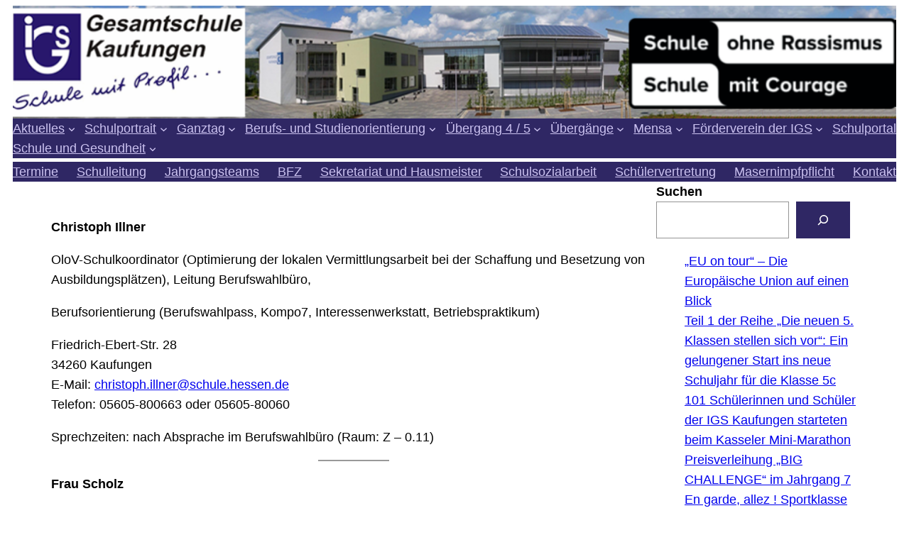

--- FILE ---
content_type: text/html; charset=UTF-8
request_url: https://www.igskaufungen.de/berufsorientierung/ansprechpartner/
body_size: 18716
content:
<!DOCTYPE html>
<html lang="de">
<head>
	<meta charset="UTF-8" />
	<meta name="viewport" content="width=device-width, initial-scale=1" />
<meta name='robots' content='max-image-preview:large' />
	<style>img:is([sizes="auto" i], [sizes^="auto," i]) { contain-intrinsic-size: 3000px 1500px }</style>
	<title>Ansprechpartner &#8211; Die offizielle Homepage der IGS Kaufungen</title>
<link rel='dns-prefetch' href='//stats.wp.com' />
<link rel='preconnect' href='//i0.wp.com' />
<link rel="alternate" type="application/rss+xml" title="Die offizielle Homepage der IGS Kaufungen &raquo; Feed" href="https://www.igskaufungen.de/feed/" />
<link rel="alternate" type="application/rss+xml" title="Die offizielle Homepage der IGS Kaufungen &raquo; Kommentar-Feed" href="https://www.igskaufungen.de/comments/feed/" />
<script>
window._wpemojiSettings = {"baseUrl":"https:\/\/s.w.org\/images\/core\/emoji\/16.0.1\/72x72\/","ext":".png","svgUrl":"https:\/\/s.w.org\/images\/core\/emoji\/16.0.1\/svg\/","svgExt":".svg","source":{"concatemoji":"https:\/\/www.igskaufungen.de\/wp-includes\/js\/wp-emoji-release.min.js?ver=9406c1ae8c1ecaa6cebbabe14c3f9642"}};
/*! This file is auto-generated */
!function(s,n){var o,i,e;function c(e){try{var t={supportTests:e,timestamp:(new Date).valueOf()};sessionStorage.setItem(o,JSON.stringify(t))}catch(e){}}function p(e,t,n){e.clearRect(0,0,e.canvas.width,e.canvas.height),e.fillText(t,0,0);var t=new Uint32Array(e.getImageData(0,0,e.canvas.width,e.canvas.height).data),a=(e.clearRect(0,0,e.canvas.width,e.canvas.height),e.fillText(n,0,0),new Uint32Array(e.getImageData(0,0,e.canvas.width,e.canvas.height).data));return t.every(function(e,t){return e===a[t]})}function u(e,t){e.clearRect(0,0,e.canvas.width,e.canvas.height),e.fillText(t,0,0);for(var n=e.getImageData(16,16,1,1),a=0;a<n.data.length;a++)if(0!==n.data[a])return!1;return!0}function f(e,t,n,a){switch(t){case"flag":return n(e,"\ud83c\udff3\ufe0f\u200d\u26a7\ufe0f","\ud83c\udff3\ufe0f\u200b\u26a7\ufe0f")?!1:!n(e,"\ud83c\udde8\ud83c\uddf6","\ud83c\udde8\u200b\ud83c\uddf6")&&!n(e,"\ud83c\udff4\udb40\udc67\udb40\udc62\udb40\udc65\udb40\udc6e\udb40\udc67\udb40\udc7f","\ud83c\udff4\u200b\udb40\udc67\u200b\udb40\udc62\u200b\udb40\udc65\u200b\udb40\udc6e\u200b\udb40\udc67\u200b\udb40\udc7f");case"emoji":return!a(e,"\ud83e\udedf")}return!1}function g(e,t,n,a){var r="undefined"!=typeof WorkerGlobalScope&&self instanceof WorkerGlobalScope?new OffscreenCanvas(300,150):s.createElement("canvas"),o=r.getContext("2d",{willReadFrequently:!0}),i=(o.textBaseline="top",o.font="600 32px Arial",{});return e.forEach(function(e){i[e]=t(o,e,n,a)}),i}function t(e){var t=s.createElement("script");t.src=e,t.defer=!0,s.head.appendChild(t)}"undefined"!=typeof Promise&&(o="wpEmojiSettingsSupports",i=["flag","emoji"],n.supports={everything:!0,everythingExceptFlag:!0},e=new Promise(function(e){s.addEventListener("DOMContentLoaded",e,{once:!0})}),new Promise(function(t){var n=function(){try{var e=JSON.parse(sessionStorage.getItem(o));if("object"==typeof e&&"number"==typeof e.timestamp&&(new Date).valueOf()<e.timestamp+604800&&"object"==typeof e.supportTests)return e.supportTests}catch(e){}return null}();if(!n){if("undefined"!=typeof Worker&&"undefined"!=typeof OffscreenCanvas&&"undefined"!=typeof URL&&URL.createObjectURL&&"undefined"!=typeof Blob)try{var e="postMessage("+g.toString()+"("+[JSON.stringify(i),f.toString(),p.toString(),u.toString()].join(",")+"));",a=new Blob([e],{type:"text/javascript"}),r=new Worker(URL.createObjectURL(a),{name:"wpTestEmojiSupports"});return void(r.onmessage=function(e){c(n=e.data),r.terminate(),t(n)})}catch(e){}c(n=g(i,f,p,u))}t(n)}).then(function(e){for(var t in e)n.supports[t]=e[t],n.supports.everything=n.supports.everything&&n.supports[t],"flag"!==t&&(n.supports.everythingExceptFlag=n.supports.everythingExceptFlag&&n.supports[t]);n.supports.everythingExceptFlag=n.supports.everythingExceptFlag&&!n.supports.flag,n.DOMReady=!1,n.readyCallback=function(){n.DOMReady=!0}}).then(function(){return e}).then(function(){var e;n.supports.everything||(n.readyCallback(),(e=n.source||{}).concatemoji?t(e.concatemoji):e.wpemoji&&e.twemoji&&(t(e.twemoji),t(e.wpemoji)))}))}((window,document),window._wpemojiSettings);
</script>
<link rel='stylesheet' id='jetpack_related-posts-css' href='https://usercontent.one/wp/www.igskaufungen.de/wp-content/plugins/jetpack/modules/related-posts/related-posts.css?media=1755886256?ver=20240116' media='all' />
<link rel='stylesheet' id='wp-block-image-css' href='https://www.igskaufungen.de/wp-includes/blocks/image/style.min.css?ver=9406c1ae8c1ecaa6cebbabe14c3f9642' media='all' />
<style id='wp-block-image-theme-inline-css'>
:root :where(.wp-block-image figcaption){color:#555;font-size:13px;text-align:center}.is-dark-theme :root :where(.wp-block-image figcaption){color:#ffffffa6}.wp-block-image{margin:0 0 1em}
</style>
<style id='wp-block-navigation-link-inline-css'>
.wp-block-navigation .wp-block-navigation-item__label{overflow-wrap:break-word}.wp-block-navigation .wp-block-navigation-item__description{display:none}.link-ui-tools{border-top:1px solid #f0f0f0;padding:8px}.link-ui-block-inserter{padding-top:8px}.link-ui-block-inserter__back{margin-left:8px;text-transform:uppercase}
</style>
<link rel='stylesheet' id='wp-block-navigation-css' href='https://www.igskaufungen.de/wp-includes/blocks/navigation/style.min.css?ver=9406c1ae8c1ecaa6cebbabe14c3f9642' media='all' />
<style id='wp-block-spacer-inline-css'>
.wp-block-spacer{clear:both}
</style>
<style id='wp-block-group-inline-css'>
.wp-block-group{box-sizing:border-box}:where(.wp-block-group.wp-block-group-is-layout-constrained){position:relative}
</style>
<style id='wp-block-group-theme-inline-css'>
:where(.wp-block-group.has-background){padding:1.25em 2.375em}
</style>
<style id='wp-block-template-part-theme-inline-css'>
:root :where(.wp-block-template-part.has-background){margin-bottom:0;margin-top:0;padding:1.25em 2.375em}
</style>
<style id='wp-block-paragraph-inline-css'>
.is-small-text{font-size:.875em}.is-regular-text{font-size:1em}.is-large-text{font-size:2.25em}.is-larger-text{font-size:3em}.has-drop-cap:not(:focus):first-letter{float:left;font-size:8.4em;font-style:normal;font-weight:100;line-height:.68;margin:.05em .1em 0 0;text-transform:uppercase}body.rtl .has-drop-cap:not(:focus):first-letter{float:none;margin-left:.1em}p.has-drop-cap.has-background{overflow:hidden}:root :where(p.has-background){padding:1.25em 2.375em}:where(p.has-text-color:not(.has-link-color)) a{color:inherit}p.has-text-align-left[style*="writing-mode:vertical-lr"],p.has-text-align-right[style*="writing-mode:vertical-rl"]{rotate:180deg}
</style>
<style id='wp-block-separator-inline-css'>
@charset "UTF-8";.wp-block-separator{border:none;border-top:2px solid}:root :where(.wp-block-separator.is-style-dots){height:auto;line-height:1;text-align:center}:root :where(.wp-block-separator.is-style-dots):before{color:currentColor;content:"···";font-family:serif;font-size:1.5em;letter-spacing:2em;padding-left:2em}.wp-block-separator.is-style-dots{background:none!important;border:none!important}
</style>
<style id='wp-block-separator-theme-inline-css'>
.wp-block-separator.has-css-opacity{opacity:.4}.wp-block-separator{border:none;border-bottom:2px solid;margin-left:auto;margin-right:auto}.wp-block-separator.has-alpha-channel-opacity{opacity:1}.wp-block-separator:not(.is-style-wide):not(.is-style-dots){width:100px}.wp-block-separator.has-background:not(.is-style-dots){border-bottom:none;height:1px}.wp-block-separator.has-background:not(.is-style-wide):not(.is-style-dots){height:2px}
</style>
<style id='wp-block-post-content-inline-css'>
.wp-block-post-content{display:flow-root}
</style>
<style id='wp-block-comments-inline-css'>
.wp-block-post-comments{box-sizing:border-box}.wp-block-post-comments .alignleft{float:left}.wp-block-post-comments .alignright{float:right}.wp-block-post-comments .navigation:after{clear:both;content:"";display:table}.wp-block-post-comments .commentlist{clear:both;list-style:none;margin:0;padding:0}.wp-block-post-comments .commentlist .comment{min-height:2.25em;padding-left:3.25em}.wp-block-post-comments .commentlist .comment p{font-size:1em;line-height:1.8;margin:1em 0}.wp-block-post-comments .commentlist .children{list-style:none;margin:0;padding:0}.wp-block-post-comments .comment-author{line-height:1.5}.wp-block-post-comments .comment-author .avatar{border-radius:1.5em;display:block;float:left;height:2.5em;margin-right:.75em;margin-top:.5em;width:2.5em}.wp-block-post-comments .comment-author cite{font-style:normal}.wp-block-post-comments .comment-meta{font-size:.875em;line-height:1.5}.wp-block-post-comments .comment-meta b{font-weight:400}.wp-block-post-comments .comment-meta .comment-awaiting-moderation{display:block;margin-bottom:1em;margin-top:1em}.wp-block-post-comments .comment-body .commentmetadata{font-size:.875em}.wp-block-post-comments .comment-form-author label,.wp-block-post-comments .comment-form-comment label,.wp-block-post-comments .comment-form-email label,.wp-block-post-comments .comment-form-url label{display:block;margin-bottom:.25em}.wp-block-post-comments .comment-form input:not([type=submit]):not([type=checkbox]),.wp-block-post-comments .comment-form textarea{box-sizing:border-box;display:block;width:100%}.wp-block-post-comments .comment-form-cookies-consent{display:flex;gap:.25em}.wp-block-post-comments .comment-form-cookies-consent #wp-comment-cookies-consent{margin-top:.35em}.wp-block-post-comments .comment-reply-title{margin-bottom:0}.wp-block-post-comments .comment-reply-title :where(small){font-size:var(--wp--preset--font-size--medium,smaller);margin-left:.5em}.wp-block-post-comments .reply{font-size:.875em;margin-bottom:1.4em}.wp-block-post-comments input:not([type=submit]),.wp-block-post-comments textarea{border:1px solid #949494;font-family:inherit;font-size:1em}.wp-block-post-comments input:not([type=submit]):not([type=checkbox]),.wp-block-post-comments textarea{padding:calc(.667em + 2px)}:where(.wp-block-post-comments input[type=submit]){border:none}.wp-block-comments{box-sizing:border-box}
</style>
<style id='wp-block-search-inline-css'>
.wp-block-search__button{margin-left:10px;word-break:normal}.wp-block-search__button.has-icon{line-height:0}.wp-block-search__button svg{height:1.25em;min-height:24px;min-width:24px;width:1.25em;fill:currentColor;vertical-align:text-bottom}:where(.wp-block-search__button){border:1px solid #ccc;padding:6px 10px}.wp-block-search__inside-wrapper{display:flex;flex:auto;flex-wrap:nowrap;max-width:100%}.wp-block-search__label{width:100%}.wp-block-search__input{appearance:none;border:1px solid #949494;flex-grow:1;margin-left:0;margin-right:0;min-width:3rem;padding:8px;text-decoration:unset!important}.wp-block-search.wp-block-search__button-only .wp-block-search__button{box-sizing:border-box;display:flex;flex-shrink:0;justify-content:center;margin-left:0;max-width:100%}.wp-block-search.wp-block-search__button-only .wp-block-search__inside-wrapper{min-width:0!important;transition-property:width}.wp-block-search.wp-block-search__button-only .wp-block-search__input{flex-basis:100%;transition-duration:.3s}.wp-block-search.wp-block-search__button-only.wp-block-search__searchfield-hidden,.wp-block-search.wp-block-search__button-only.wp-block-search__searchfield-hidden .wp-block-search__inside-wrapper{overflow:hidden}.wp-block-search.wp-block-search__button-only.wp-block-search__searchfield-hidden .wp-block-search__input{border-left-width:0!important;border-right-width:0!important;flex-basis:0;flex-grow:0;margin:0;min-width:0!important;padding-left:0!important;padding-right:0!important;width:0!important}:where(.wp-block-search__input){font-family:inherit;font-size:inherit;font-style:inherit;font-weight:inherit;letter-spacing:inherit;line-height:inherit;text-transform:inherit}:where(.wp-block-search__button-inside .wp-block-search__inside-wrapper){border:1px solid #949494;box-sizing:border-box;padding:4px}:where(.wp-block-search__button-inside .wp-block-search__inside-wrapper) .wp-block-search__input{border:none;border-radius:0;padding:0 4px}:where(.wp-block-search__button-inside .wp-block-search__inside-wrapper) .wp-block-search__input:focus{outline:none}:where(.wp-block-search__button-inside .wp-block-search__inside-wrapper) :where(.wp-block-search__button){padding:4px 8px}.wp-block-search.aligncenter .wp-block-search__inside-wrapper{margin:auto}.wp-block[data-align=right] .wp-block-search.wp-block-search__button-only .wp-block-search__inside-wrapper{float:right}
</style>
<style id='wp-block-search-theme-inline-css'>
.wp-block-search .wp-block-search__label{font-weight:700}.wp-block-search__button{border:1px solid #ccc;padding:.375em .625em}
</style>
<style id='wp-block-latest-posts-inline-css'>
.wp-block-latest-posts{box-sizing:border-box}.wp-block-latest-posts.alignleft{margin-right:2em}.wp-block-latest-posts.alignright{margin-left:2em}.wp-block-latest-posts.wp-block-latest-posts__list{list-style:none}.wp-block-latest-posts.wp-block-latest-posts__list li{clear:both;overflow-wrap:break-word}.wp-block-latest-posts.is-grid{display:flex;flex-wrap:wrap}.wp-block-latest-posts.is-grid li{margin:0 1.25em 1.25em 0;width:100%}@media (min-width:600px){.wp-block-latest-posts.columns-2 li{width:calc(50% - .625em)}.wp-block-latest-posts.columns-2 li:nth-child(2n){margin-right:0}.wp-block-latest-posts.columns-3 li{width:calc(33.33333% - .83333em)}.wp-block-latest-posts.columns-3 li:nth-child(3n){margin-right:0}.wp-block-latest-posts.columns-4 li{width:calc(25% - .9375em)}.wp-block-latest-posts.columns-4 li:nth-child(4n){margin-right:0}.wp-block-latest-posts.columns-5 li{width:calc(20% - 1em)}.wp-block-latest-posts.columns-5 li:nth-child(5n){margin-right:0}.wp-block-latest-posts.columns-6 li{width:calc(16.66667% - 1.04167em)}.wp-block-latest-posts.columns-6 li:nth-child(6n){margin-right:0}}:root :where(.wp-block-latest-posts.is-grid){padding:0}:root :where(.wp-block-latest-posts.wp-block-latest-posts__list){padding-left:0}.wp-block-latest-posts__post-author,.wp-block-latest-posts__post-date{display:block;font-size:.8125em}.wp-block-latest-posts__post-excerpt,.wp-block-latest-posts__post-full-content{margin-bottom:1em;margin-top:.5em}.wp-block-latest-posts__featured-image a{display:inline-block}.wp-block-latest-posts__featured-image img{height:auto;max-width:100%;width:auto}.wp-block-latest-posts__featured-image.alignleft{float:left;margin-right:1em}.wp-block-latest-posts__featured-image.alignright{float:right;margin-left:1em}.wp-block-latest-posts__featured-image.aligncenter{margin-bottom:1em;text-align:center}
</style>
<style id='wp-block-columns-inline-css'>
.wp-block-columns{align-items:normal!important;box-sizing:border-box;display:flex;flex-wrap:wrap!important}@media (min-width:782px){.wp-block-columns{flex-wrap:nowrap!important}}.wp-block-columns.are-vertically-aligned-top{align-items:flex-start}.wp-block-columns.are-vertically-aligned-center{align-items:center}.wp-block-columns.are-vertically-aligned-bottom{align-items:flex-end}@media (max-width:781px){.wp-block-columns:not(.is-not-stacked-on-mobile)>.wp-block-column{flex-basis:100%!important}}@media (min-width:782px){.wp-block-columns:not(.is-not-stacked-on-mobile)>.wp-block-column{flex-basis:0;flex-grow:1}.wp-block-columns:not(.is-not-stacked-on-mobile)>.wp-block-column[style*=flex-basis]{flex-grow:0}}.wp-block-columns.is-not-stacked-on-mobile{flex-wrap:nowrap!important}.wp-block-columns.is-not-stacked-on-mobile>.wp-block-column{flex-basis:0;flex-grow:1}.wp-block-columns.is-not-stacked-on-mobile>.wp-block-column[style*=flex-basis]{flex-grow:0}:where(.wp-block-columns){margin-bottom:1.75em}:where(.wp-block-columns.has-background){padding:1.25em 2.375em}.wp-block-column{flex-grow:1;min-width:0;overflow-wrap:break-word;word-break:break-word}.wp-block-column.is-vertically-aligned-top{align-self:flex-start}.wp-block-column.is-vertically-aligned-center{align-self:center}.wp-block-column.is-vertically-aligned-bottom{align-self:flex-end}.wp-block-column.is-vertically-aligned-stretch{align-self:stretch}.wp-block-column.is-vertically-aligned-bottom,.wp-block-column.is-vertically-aligned-center,.wp-block-column.is-vertically-aligned-top{width:100%}
</style>
<style id='wp-block-site-title-inline-css'>
.wp-block-site-title{box-sizing:border-box}.wp-block-site-title :where(a){color:inherit;font-family:inherit;font-size:inherit;font-style:inherit;font-weight:inherit;letter-spacing:inherit;line-height:inherit;text-decoration:inherit}
</style>
<style id='wp-emoji-styles-inline-css'>

	img.wp-smiley, img.emoji {
		display: inline !important;
		border: none !important;
		box-shadow: none !important;
		height: 1em !important;
		width: 1em !important;
		margin: 0 0.07em !important;
		vertical-align: -0.1em !important;
		background: none !important;
		padding: 0 !important;
	}
</style>
<style id='wp-block-library-inline-css'>
:root{--wp-admin-theme-color:#007cba;--wp-admin-theme-color--rgb:0,124,186;--wp-admin-theme-color-darker-10:#006ba1;--wp-admin-theme-color-darker-10--rgb:0,107,161;--wp-admin-theme-color-darker-20:#005a87;--wp-admin-theme-color-darker-20--rgb:0,90,135;--wp-admin-border-width-focus:2px;--wp-block-synced-color:#7a00df;--wp-block-synced-color--rgb:122,0,223;--wp-bound-block-color:var(--wp-block-synced-color)}@media (min-resolution:192dpi){:root{--wp-admin-border-width-focus:1.5px}}.wp-element-button{cursor:pointer}:root{--wp--preset--font-size--normal:16px;--wp--preset--font-size--huge:42px}:root .has-very-light-gray-background-color{background-color:#eee}:root .has-very-dark-gray-background-color{background-color:#313131}:root .has-very-light-gray-color{color:#eee}:root .has-very-dark-gray-color{color:#313131}:root .has-vivid-green-cyan-to-vivid-cyan-blue-gradient-background{background:linear-gradient(135deg,#00d084,#0693e3)}:root .has-purple-crush-gradient-background{background:linear-gradient(135deg,#34e2e4,#4721fb 50%,#ab1dfe)}:root .has-hazy-dawn-gradient-background{background:linear-gradient(135deg,#faaca8,#dad0ec)}:root .has-subdued-olive-gradient-background{background:linear-gradient(135deg,#fafae1,#67a671)}:root .has-atomic-cream-gradient-background{background:linear-gradient(135deg,#fdd79a,#004a59)}:root .has-nightshade-gradient-background{background:linear-gradient(135deg,#330968,#31cdcf)}:root .has-midnight-gradient-background{background:linear-gradient(135deg,#020381,#2874fc)}.has-regular-font-size{font-size:1em}.has-larger-font-size{font-size:2.625em}.has-normal-font-size{font-size:var(--wp--preset--font-size--normal)}.has-huge-font-size{font-size:var(--wp--preset--font-size--huge)}.has-text-align-center{text-align:center}.has-text-align-left{text-align:left}.has-text-align-right{text-align:right}#end-resizable-editor-section{display:none}.aligncenter{clear:both}.items-justified-left{justify-content:flex-start}.items-justified-center{justify-content:center}.items-justified-right{justify-content:flex-end}.items-justified-space-between{justify-content:space-between}.screen-reader-text{border:0;clip-path:inset(50%);height:1px;margin:-1px;overflow:hidden;padding:0;position:absolute;width:1px;word-wrap:normal!important}.screen-reader-text:focus{background-color:#ddd;clip-path:none;color:#444;display:block;font-size:1em;height:auto;left:5px;line-height:normal;padding:15px 23px 14px;text-decoration:none;top:5px;width:auto;z-index:100000}html :where(.has-border-color){border-style:solid}html :where([style*=border-top-color]){border-top-style:solid}html :where([style*=border-right-color]){border-right-style:solid}html :where([style*=border-bottom-color]){border-bottom-style:solid}html :where([style*=border-left-color]){border-left-style:solid}html :where([style*=border-width]){border-style:solid}html :where([style*=border-top-width]){border-top-style:solid}html :where([style*=border-right-width]){border-right-style:solid}html :where([style*=border-bottom-width]){border-bottom-style:solid}html :where([style*=border-left-width]){border-left-style:solid}html :where(img[class*=wp-image-]){height:auto;max-width:100%}:where(figure){margin:0 0 1em}html :where(.is-position-sticky){--wp-admin--admin-bar--position-offset:var(--wp-admin--admin-bar--height,0px)}@media screen and (max-width:600px){html :where(.is-position-sticky){--wp-admin--admin-bar--position-offset:0px}}
</style>
<style id='global-styles-inline-css'>
:root{--wp--preset--aspect-ratio--square: 1;--wp--preset--aspect-ratio--4-3: 4/3;--wp--preset--aspect-ratio--3-4: 3/4;--wp--preset--aspect-ratio--3-2: 3/2;--wp--preset--aspect-ratio--2-3: 2/3;--wp--preset--aspect-ratio--16-9: 16/9;--wp--preset--aspect-ratio--9-16: 9/16;--wp--preset--color--black: #000000;--wp--preset--color--cyan-bluish-gray: #abb8c3;--wp--preset--color--white: #ffffff;--wp--preset--color--pale-pink: #f78da7;--wp--preset--color--vivid-red: #cf2e2e;--wp--preset--color--luminous-vivid-orange: #ff6900;--wp--preset--color--luminous-vivid-amber: #fcb900;--wp--preset--color--light-green-cyan: #7bdcb5;--wp--preset--color--vivid-green-cyan: #00d084;--wp--preset--color--pale-cyan-blue: #8ed1fc;--wp--preset--color--vivid-cyan-blue: #0693e3;--wp--preset--color--vivid-purple: #9b51e0;--wp--preset--color--foreground: #000000;--wp--preset--color--background: #ffffff;--wp--preset--color--primary: #2f2764;--wp--preset--color--secondary: #ffe2c7;--wp--preset--color--tertiary: #F6F6F6;--wp--preset--gradient--vivid-cyan-blue-to-vivid-purple: linear-gradient(135deg,rgba(6,147,227,1) 0%,rgb(155,81,224) 100%);--wp--preset--gradient--light-green-cyan-to-vivid-green-cyan: linear-gradient(135deg,rgb(122,220,180) 0%,rgb(0,208,130) 100%);--wp--preset--gradient--luminous-vivid-amber-to-luminous-vivid-orange: linear-gradient(135deg,rgba(252,185,0,1) 0%,rgba(255,105,0,1) 100%);--wp--preset--gradient--luminous-vivid-orange-to-vivid-red: linear-gradient(135deg,rgba(255,105,0,1) 0%,rgb(207,46,46) 100%);--wp--preset--gradient--very-light-gray-to-cyan-bluish-gray: linear-gradient(135deg,rgb(238,238,238) 0%,rgb(169,184,195) 100%);--wp--preset--gradient--cool-to-warm-spectrum: linear-gradient(135deg,rgb(74,234,220) 0%,rgb(151,120,209) 20%,rgb(207,42,186) 40%,rgb(238,44,130) 60%,rgb(251,105,98) 80%,rgb(254,248,76) 100%);--wp--preset--gradient--blush-light-purple: linear-gradient(135deg,rgb(255,206,236) 0%,rgb(152,150,240) 100%);--wp--preset--gradient--blush-bordeaux: linear-gradient(135deg,rgb(254,205,165) 0%,rgb(254,45,45) 50%,rgb(107,0,62) 100%);--wp--preset--gradient--luminous-dusk: linear-gradient(135deg,rgb(255,203,112) 0%,rgb(199,81,192) 50%,rgb(65,88,208) 100%);--wp--preset--gradient--pale-ocean: linear-gradient(135deg,rgb(255,245,203) 0%,rgb(182,227,212) 50%,rgb(51,167,181) 100%);--wp--preset--gradient--electric-grass: linear-gradient(135deg,rgb(202,248,128) 0%,rgb(113,206,126) 100%);--wp--preset--gradient--midnight: linear-gradient(135deg,rgb(2,3,129) 0%,rgb(40,116,252) 100%);--wp--preset--gradient--vertical-secondary-to-tertiary: linear-gradient(to bottom,var(--wp--preset--color--secondary) 0%,var(--wp--preset--color--tertiary) 100%);--wp--preset--gradient--vertical-secondary-to-background: linear-gradient(to bottom,var(--wp--preset--color--secondary) 0%,var(--wp--preset--color--background) 100%);--wp--preset--gradient--vertical-tertiary-to-background: linear-gradient(to bottom,var(--wp--preset--color--tertiary) 0%,var(--wp--preset--color--background) 100%);--wp--preset--gradient--diagonal-primary-to-foreground: linear-gradient(to bottom right,var(--wp--preset--color--primary) 0%,var(--wp--preset--color--foreground) 100%);--wp--preset--gradient--diagonal-secondary-to-background: linear-gradient(to bottom right,var(--wp--preset--color--secondary) 50%,var(--wp--preset--color--background) 50%);--wp--preset--gradient--diagonal-background-to-secondary: linear-gradient(to bottom right,var(--wp--preset--color--background) 50%,var(--wp--preset--color--secondary) 50%);--wp--preset--gradient--diagonal-tertiary-to-background: linear-gradient(to bottom right,var(--wp--preset--color--tertiary) 50%,var(--wp--preset--color--background) 50%);--wp--preset--gradient--diagonal-background-to-tertiary: linear-gradient(to bottom right,var(--wp--preset--color--background) 50%,var(--wp--preset--color--tertiary) 50%);--wp--preset--font-size--small: 1rem;--wp--preset--font-size--medium: 1.125rem;--wp--preset--font-size--large: 1.75rem;--wp--preset--font-size--x-large: clamp(1.75rem, 3vw, 2.25rem);--wp--preset--font-family--system-font: -apple-system,BlinkMacSystemFont,"Segoe UI",Roboto,Oxygen-Sans,Ubuntu,Cantarell,"Helvetica Neue",sans-serif;--wp--preset--font-family--source-serif-pro: "Source Serif Pro", serif;--wp--preset--spacing--20: 0.44rem;--wp--preset--spacing--30: 0.67rem;--wp--preset--spacing--40: 1rem;--wp--preset--spacing--50: 1.5rem;--wp--preset--spacing--60: 2.25rem;--wp--preset--spacing--70: 3.38rem;--wp--preset--spacing--80: 5.06rem;--wp--preset--shadow--natural: 6px 6px 9px rgba(0, 0, 0, 0.2);--wp--preset--shadow--deep: 12px 12px 50px rgba(0, 0, 0, 0.4);--wp--preset--shadow--sharp: 6px 6px 0px rgba(0, 0, 0, 0.2);--wp--preset--shadow--outlined: 6px 6px 0px -3px rgba(255, 255, 255, 1), 6px 6px rgba(0, 0, 0, 1);--wp--preset--shadow--crisp: 6px 6px 0px rgba(0, 0, 0, 1);--wp--custom--spacing--small: max(1.25rem, 5vw);--wp--custom--spacing--medium: clamp(2rem, 8vw, calc(4 * var(--wp--style--block-gap)));--wp--custom--spacing--large: clamp(4rem, 10vw, 8rem);--wp--custom--spacing--outer: var(--wp--custom--spacing--small, 1.25rem);--wp--custom--typography--font-size--huge: clamp(2.25rem, 4vw, 2.75rem);--wp--custom--typography--font-size--gigantic: clamp(2.75rem, 6vw, 3.25rem);--wp--custom--typography--font-size--colossal: clamp(3.25rem, 8vw, 6.25rem);--wp--custom--typography--line-height--tiny: 1.15;--wp--custom--typography--line-height--small: 1.2;--wp--custom--typography--line-height--medium: 1.4;--wp--custom--typography--line-height--normal: 1.6;}:root { --wp--style--global--content-size: 650px;--wp--style--global--wide-size: 1000px; }:where(body) { margin: 0; }.wp-site-blocks > .alignleft { float: left; margin-right: 2em; }.wp-site-blocks > .alignright { float: right; margin-left: 2em; }.wp-site-blocks > .aligncenter { justify-content: center; margin-left: auto; margin-right: auto; }:where(.wp-site-blocks) > * { margin-block-start: 1.5rem; margin-block-end: 0; }:where(.wp-site-blocks) > :first-child { margin-block-start: 0; }:where(.wp-site-blocks) > :last-child { margin-block-end: 0; }:root { --wp--style--block-gap: 1.5rem; }:root :where(.is-layout-flow) > :first-child{margin-block-start: 0;}:root :where(.is-layout-flow) > :last-child{margin-block-end: 0;}:root :where(.is-layout-flow) > *{margin-block-start: 1.5rem;margin-block-end: 0;}:root :where(.is-layout-constrained) > :first-child{margin-block-start: 0;}:root :where(.is-layout-constrained) > :last-child{margin-block-end: 0;}:root :where(.is-layout-constrained) > *{margin-block-start: 1.5rem;margin-block-end: 0;}:root :where(.is-layout-flex){gap: 1.5rem;}:root :where(.is-layout-grid){gap: 1.5rem;}.is-layout-flow > .alignleft{float: left;margin-inline-start: 0;margin-inline-end: 2em;}.is-layout-flow > .alignright{float: right;margin-inline-start: 2em;margin-inline-end: 0;}.is-layout-flow > .aligncenter{margin-left: auto !important;margin-right: auto !important;}.is-layout-constrained > .alignleft{float: left;margin-inline-start: 0;margin-inline-end: 2em;}.is-layout-constrained > .alignright{float: right;margin-inline-start: 2em;margin-inline-end: 0;}.is-layout-constrained > .aligncenter{margin-left: auto !important;margin-right: auto !important;}.is-layout-constrained > :where(:not(.alignleft):not(.alignright):not(.alignfull)){max-width: var(--wp--style--global--content-size);margin-left: auto !important;margin-right: auto !important;}.is-layout-constrained > .alignwide{max-width: var(--wp--style--global--wide-size);}body .is-layout-flex{display: flex;}.is-layout-flex{flex-wrap: wrap;align-items: center;}.is-layout-flex > :is(*, div){margin: 0;}body .is-layout-grid{display: grid;}.is-layout-grid > :is(*, div){margin: 0;}body{background-color: var(--wp--preset--color--background);color: var(--wp--preset--color--foreground);font-family: var(--wp--preset--font-family--system-font);font-size: var(--wp--preset--font-size--medium);line-height: var(--wp--custom--typography--line-height--normal);padding-top: 0px;padding-right: 0px;padding-bottom: 0px;padding-left: 0px;}a:where(:not(.wp-element-button)){color: var(--wp--preset--color--primary);font-family: -apple-system,BlinkMacSystemFont,"Segoe UI",Roboto,Oxygen-Sans,Ubuntu,Cantarell,"Helvetica Neue",sans-serif;text-decoration: underline;}h1, h2, h3, h4, h5, h6{color: #2f2764;font-family: -apple-system,BlinkMacSystemFont,"Segoe UI",Roboto,Oxygen-Sans,Ubuntu,Cantarell,"Helvetica Neue",sans-serif;font-style: normal;font-weight: 700;}h1{font-family: -apple-system,BlinkMacSystemFont,"Segoe UI",Roboto,Oxygen-Sans,Ubuntu,Cantarell,"Helvetica Neue",sans-serif;font-size: 2rem;font-style: normal;font-weight: 700;line-height: 1.3;}h2{font-family: -apple-system,BlinkMacSystemFont,"Segoe UI",Roboto,Oxygen-Sans,Ubuntu,Cantarell,"Helvetica Neue",sans-serif;font-size: 1.75rem;font-style: normal;font-weight: 700;line-height: var(--wp--custom--typography--line-height--small);}h3{font-family: -apple-system,BlinkMacSystemFont,"Segoe UI",Roboto,Oxygen-Sans,Ubuntu,Cantarell,"Helvetica Neue",sans-serif;font-size: 1.125rem;font-style: normal;font-weight: 600;line-height: var(--wp--custom--typography--line-height--tiny);}h4{font-family: -apple-system,BlinkMacSystemFont,"Segoe UI",Roboto,Oxygen-Sans,Ubuntu,Cantarell,"Helvetica Neue",sans-serif;font-size: 1.125rem;font-style: normal;font-weight: 600;line-height: var(--wp--custom--typography--line-height--tiny);}h5{font-family: var(--wp--preset--font-family--system-font);font-size: var(--wp--preset--font-size--medium);font-weight: 700;line-height: var(--wp--custom--typography--line-height--normal);text-transform: uppercase;}h6{font-family: var(--wp--preset--font-family--system-font);font-size: var(--wp--preset--font-size--medium);font-weight: 400;line-height: var(--wp--custom--typography--line-height--normal);text-transform: uppercase;}:root :where(.wp-element-button, .wp-block-button__link){background-color: #2f2764;border-width: 0;color: #fff;font-family: -apple-system,BlinkMacSystemFont,"Segoe UI",Roboto,Oxygen-Sans,Ubuntu,Cantarell,"Helvetica Neue",sans-serif;font-size: inherit;line-height: inherit;padding: calc(0.667em + 2px) calc(1.333em + 2px);text-decoration: none;}.has-black-color{color: var(--wp--preset--color--black) !important;}.has-cyan-bluish-gray-color{color: var(--wp--preset--color--cyan-bluish-gray) !important;}.has-white-color{color: var(--wp--preset--color--white) !important;}.has-pale-pink-color{color: var(--wp--preset--color--pale-pink) !important;}.has-vivid-red-color{color: var(--wp--preset--color--vivid-red) !important;}.has-luminous-vivid-orange-color{color: var(--wp--preset--color--luminous-vivid-orange) !important;}.has-luminous-vivid-amber-color{color: var(--wp--preset--color--luminous-vivid-amber) !important;}.has-light-green-cyan-color{color: var(--wp--preset--color--light-green-cyan) !important;}.has-vivid-green-cyan-color{color: var(--wp--preset--color--vivid-green-cyan) !important;}.has-pale-cyan-blue-color{color: var(--wp--preset--color--pale-cyan-blue) !important;}.has-vivid-cyan-blue-color{color: var(--wp--preset--color--vivid-cyan-blue) !important;}.has-vivid-purple-color{color: var(--wp--preset--color--vivid-purple) !important;}.has-foreground-color{color: var(--wp--preset--color--foreground) !important;}.has-background-color{color: var(--wp--preset--color--background) !important;}.has-primary-color{color: var(--wp--preset--color--primary) !important;}.has-secondary-color{color: var(--wp--preset--color--secondary) !important;}.has-tertiary-color{color: var(--wp--preset--color--tertiary) !important;}.has-black-background-color{background-color: var(--wp--preset--color--black) !important;}.has-cyan-bluish-gray-background-color{background-color: var(--wp--preset--color--cyan-bluish-gray) !important;}.has-white-background-color{background-color: var(--wp--preset--color--white) !important;}.has-pale-pink-background-color{background-color: var(--wp--preset--color--pale-pink) !important;}.has-vivid-red-background-color{background-color: var(--wp--preset--color--vivid-red) !important;}.has-luminous-vivid-orange-background-color{background-color: var(--wp--preset--color--luminous-vivid-orange) !important;}.has-luminous-vivid-amber-background-color{background-color: var(--wp--preset--color--luminous-vivid-amber) !important;}.has-light-green-cyan-background-color{background-color: var(--wp--preset--color--light-green-cyan) !important;}.has-vivid-green-cyan-background-color{background-color: var(--wp--preset--color--vivid-green-cyan) !important;}.has-pale-cyan-blue-background-color{background-color: var(--wp--preset--color--pale-cyan-blue) !important;}.has-vivid-cyan-blue-background-color{background-color: var(--wp--preset--color--vivid-cyan-blue) !important;}.has-vivid-purple-background-color{background-color: var(--wp--preset--color--vivid-purple) !important;}.has-foreground-background-color{background-color: var(--wp--preset--color--foreground) !important;}.has-background-background-color{background-color: var(--wp--preset--color--background) !important;}.has-primary-background-color{background-color: var(--wp--preset--color--primary) !important;}.has-secondary-background-color{background-color: var(--wp--preset--color--secondary) !important;}.has-tertiary-background-color{background-color: var(--wp--preset--color--tertiary) !important;}.has-black-border-color{border-color: var(--wp--preset--color--black) !important;}.has-cyan-bluish-gray-border-color{border-color: var(--wp--preset--color--cyan-bluish-gray) !important;}.has-white-border-color{border-color: var(--wp--preset--color--white) !important;}.has-pale-pink-border-color{border-color: var(--wp--preset--color--pale-pink) !important;}.has-vivid-red-border-color{border-color: var(--wp--preset--color--vivid-red) !important;}.has-luminous-vivid-orange-border-color{border-color: var(--wp--preset--color--luminous-vivid-orange) !important;}.has-luminous-vivid-amber-border-color{border-color: var(--wp--preset--color--luminous-vivid-amber) !important;}.has-light-green-cyan-border-color{border-color: var(--wp--preset--color--light-green-cyan) !important;}.has-vivid-green-cyan-border-color{border-color: var(--wp--preset--color--vivid-green-cyan) !important;}.has-pale-cyan-blue-border-color{border-color: var(--wp--preset--color--pale-cyan-blue) !important;}.has-vivid-cyan-blue-border-color{border-color: var(--wp--preset--color--vivid-cyan-blue) !important;}.has-vivid-purple-border-color{border-color: var(--wp--preset--color--vivid-purple) !important;}.has-foreground-border-color{border-color: var(--wp--preset--color--foreground) !important;}.has-background-border-color{border-color: var(--wp--preset--color--background) !important;}.has-primary-border-color{border-color: var(--wp--preset--color--primary) !important;}.has-secondary-border-color{border-color: var(--wp--preset--color--secondary) !important;}.has-tertiary-border-color{border-color: var(--wp--preset--color--tertiary) !important;}.has-vivid-cyan-blue-to-vivid-purple-gradient-background{background: var(--wp--preset--gradient--vivid-cyan-blue-to-vivid-purple) !important;}.has-light-green-cyan-to-vivid-green-cyan-gradient-background{background: var(--wp--preset--gradient--light-green-cyan-to-vivid-green-cyan) !important;}.has-luminous-vivid-amber-to-luminous-vivid-orange-gradient-background{background: var(--wp--preset--gradient--luminous-vivid-amber-to-luminous-vivid-orange) !important;}.has-luminous-vivid-orange-to-vivid-red-gradient-background{background: var(--wp--preset--gradient--luminous-vivid-orange-to-vivid-red) !important;}.has-very-light-gray-to-cyan-bluish-gray-gradient-background{background: var(--wp--preset--gradient--very-light-gray-to-cyan-bluish-gray) !important;}.has-cool-to-warm-spectrum-gradient-background{background: var(--wp--preset--gradient--cool-to-warm-spectrum) !important;}.has-blush-light-purple-gradient-background{background: var(--wp--preset--gradient--blush-light-purple) !important;}.has-blush-bordeaux-gradient-background{background: var(--wp--preset--gradient--blush-bordeaux) !important;}.has-luminous-dusk-gradient-background{background: var(--wp--preset--gradient--luminous-dusk) !important;}.has-pale-ocean-gradient-background{background: var(--wp--preset--gradient--pale-ocean) !important;}.has-electric-grass-gradient-background{background: var(--wp--preset--gradient--electric-grass) !important;}.has-midnight-gradient-background{background: var(--wp--preset--gradient--midnight) !important;}.has-vertical-secondary-to-tertiary-gradient-background{background: var(--wp--preset--gradient--vertical-secondary-to-tertiary) !important;}.has-vertical-secondary-to-background-gradient-background{background: var(--wp--preset--gradient--vertical-secondary-to-background) !important;}.has-vertical-tertiary-to-background-gradient-background{background: var(--wp--preset--gradient--vertical-tertiary-to-background) !important;}.has-diagonal-primary-to-foreground-gradient-background{background: var(--wp--preset--gradient--diagonal-primary-to-foreground) !important;}.has-diagonal-secondary-to-background-gradient-background{background: var(--wp--preset--gradient--diagonal-secondary-to-background) !important;}.has-diagonal-background-to-secondary-gradient-background{background: var(--wp--preset--gradient--diagonal-background-to-secondary) !important;}.has-diagonal-tertiary-to-background-gradient-background{background: var(--wp--preset--gradient--diagonal-tertiary-to-background) !important;}.has-diagonal-background-to-tertiary-gradient-background{background: var(--wp--preset--gradient--diagonal-background-to-tertiary) !important;}.has-small-font-size{font-size: var(--wp--preset--font-size--small) !important;}.has-medium-font-size{font-size: var(--wp--preset--font-size--medium) !important;}.has-large-font-size{font-size: var(--wp--preset--font-size--large) !important;}.has-x-large-font-size{font-size: var(--wp--preset--font-size--x-large) !important;}.has-system-font-font-family{font-family: var(--wp--preset--font-family--system-font) !important;}.has-source-serif-pro-font-family{font-family: var(--wp--preset--font-family--source-serif-pro) !important;}red-border {border-color: red; border-style: solid;}
:root :where(.wp-block-site-title){font-family: var(--wp--preset--font-family--system-font);font-size: var(--wp--preset--font-size--medium);font-style: italic;font-weight: normal;line-height: var(--wp--custom--typography--line-height--normal);}
:root :where(p){font-family: var(--wp--preset--font-family--system-font);}
:root :where(.wp-block-navigation){font-family: var(--wp--preset--font-family--system-font);}
:root :where(.wp-block-latest-posts){font-family: var(--wp--preset--font-family--system-font);font-style: normal;font-weight: 500;}
</style>
<style id='core-block-supports-inline-css'>
.wp-elements-ee4bf05d9f961edf0210572e48f8313e a:where(:not(.wp-element-button)){color:#d0c7ff;}.wp-container-core-navigation-is-layout-ff06904e{gap:0px;justify-content:space-between;}.wp-container-core-navigation-is-layout-cf566ef9{gap:10px;justify-content:space-between;}.wp-container-core-group-is-layout-19218872 > *{margin-block-start:0;margin-block-end:0;}.wp-container-core-group-is-layout-19218872 > * + *{margin-block-start:0px;margin-block-end:0;}.wp-container-core-post-content-is-layout-9d14f619 > :where(:not(.alignleft):not(.alignright):not(.alignfull)){max-width:900px;margin-left:auto !important;margin-right:auto !important;}.wp-container-core-post-content-is-layout-9d14f619 > .alignwide{max-width:1000px;}.wp-container-core-post-content-is-layout-9d14f619 .alignfull{max-width:none;}.wp-container-core-group-is-layout-40e9eaf8 > :where(:not(.alignleft):not(.alignright):not(.alignfull)){max-width:850px;margin-left:auto !important;margin-right:auto !important;}.wp-container-core-group-is-layout-40e9eaf8 > .alignwide{max-width:850px;}.wp-container-core-group-is-layout-40e9eaf8 .alignfull{max-width:none;}.wp-container-core-column-is-layout-9d14f619 > :where(:not(.alignleft):not(.alignright):not(.alignfull)){max-width:900px;margin-left:auto !important;margin-right:auto !important;}.wp-container-core-column-is-layout-9d14f619 > .alignwide{max-width:1000px;}.wp-container-core-column-is-layout-9d14f619 .alignfull{max-width:none;}.wp-container-content-6388d5dc{flex-basis:100px;}.wp-container-core-group-is-layout-fe9cc265{flex-direction:column;align-items:flex-start;}.wp-container-core-columns-is-layout-28f84493{flex-wrap:nowrap;}.wp-container-core-group-is-layout-37312ec6{justify-content:space-between;}
</style>
<style id='wp-block-template-skip-link-inline-css'>

		.skip-link.screen-reader-text {
			border: 0;
			clip-path: inset(50%);
			height: 1px;
			margin: -1px;
			overflow: hidden;
			padding: 0;
			position: absolute !important;
			width: 1px;
			word-wrap: normal !important;
		}

		.skip-link.screen-reader-text:focus {
			background-color: #eee;
			clip-path: none;
			color: #444;
			display: block;
			font-size: 1em;
			height: auto;
			left: 5px;
			line-height: normal;
			padding: 15px 23px 14px;
			text-decoration: none;
			top: 5px;
			width: auto;
			z-index: 100000;
		}
</style>
<link rel='stylesheet' id='twentytwentytwo-style-css' href='https://usercontent.one/wp/www.igskaufungen.de/wp-content/themes/twentytwentytwo/style.css?ver=2.0&media=1755886256' media='all' />
<link rel='stylesheet' id='ics-calendar-css' href='https://usercontent.one/wp/www.igskaufungen.de/wp-content/plugins/ics-calendar/assets/style.min.css?ver=11.7.0.1&media=1755886256' media='all' />
<script src="https://www.igskaufungen.de/wp-includes/js/jquery/jquery.min.js?ver=3.7.1" id="jquery-core-js"></script>
<script src="https://www.igskaufungen.de/wp-includes/js/jquery/jquery-migrate.min.js?ver=3.4.1" id="jquery-migrate-js"></script>
<link rel="https://api.w.org/" href="https://www.igskaufungen.de/wp-json/" /><link rel="alternate" title="JSON" type="application/json" href="https://www.igskaufungen.de/wp-json/wp/v2/pages/3925" /><link rel="EditURI" type="application/rsd+xml" title="RSD" href="https://www.igskaufungen.de/xmlrpc.php?rsd" />
<link rel="canonical" href="https://www.igskaufungen.de/berufsorientierung/ansprechpartner/" />
<link rel="alternate" title="oEmbed (JSON)" type="application/json+oembed" href="https://www.igskaufungen.de/wp-json/oembed/1.0/embed?url=https%3A%2F%2Fwww.igskaufungen.de%2Fberufsorientierung%2Fansprechpartner%2F" />
<link rel="alternate" title="oEmbed (XML)" type="text/xml+oembed" href="https://www.igskaufungen.de/wp-json/oembed/1.0/embed?url=https%3A%2F%2Fwww.igskaufungen.de%2Fberufsorientierung%2Fansprechpartner%2F&#038;format=xml" />
<style>[class*=" icon-oc-"],[class^=icon-oc-]{speak:none;font-style:normal;font-weight:400;font-variant:normal;text-transform:none;line-height:1;-webkit-font-smoothing:antialiased;-moz-osx-font-smoothing:grayscale}.icon-oc-one-com-white-32px-fill:before{content:"901"}.icon-oc-one-com:before{content:"900"}#one-com-icon,.toplevel_page_onecom-wp .wp-menu-image{speak:none;display:flex;align-items:center;justify-content:center;text-transform:none;line-height:1;-webkit-font-smoothing:antialiased;-moz-osx-font-smoothing:grayscale}.onecom-wp-admin-bar-item>a,.toplevel_page_onecom-wp>.wp-menu-name{font-size:16px;font-weight:400;line-height:1}.toplevel_page_onecom-wp>.wp-menu-name img{width:69px;height:9px;}.wp-submenu-wrap.wp-submenu>.wp-submenu-head>img{width:88px;height:auto}.onecom-wp-admin-bar-item>a img{height:7px!important}.onecom-wp-admin-bar-item>a img,.toplevel_page_onecom-wp>.wp-menu-name img{opacity:.8}.onecom-wp-admin-bar-item.hover>a img,.toplevel_page_onecom-wp.wp-has-current-submenu>.wp-menu-name img,li.opensub>a.toplevel_page_onecom-wp>.wp-menu-name img{opacity:1}#one-com-icon:before,.onecom-wp-admin-bar-item>a:before,.toplevel_page_onecom-wp>.wp-menu-image:before{content:'';position:static!important;background-color:rgba(240,245,250,.4);border-radius:102px;width:18px;height:18px;padding:0!important}.onecom-wp-admin-bar-item>a:before{width:14px;height:14px}.onecom-wp-admin-bar-item.hover>a:before,.toplevel_page_onecom-wp.opensub>a>.wp-menu-image:before,.toplevel_page_onecom-wp.wp-has-current-submenu>.wp-menu-image:before{background-color:#76b82a}.onecom-wp-admin-bar-item>a{display:inline-flex!important;align-items:center;justify-content:center}#one-com-logo-wrapper{font-size:4em}#one-com-icon{vertical-align:middle}.imagify-welcome{display:none !important;}</style>	<style>img#wpstats{display:none}</style>
		<script type="importmap" id="wp-importmap">
{"imports":{"@wordpress\/interactivity":"https:\/\/www.igskaufungen.de\/wp-includes\/js\/dist\/script-modules\/interactivity\/index.min.js?ver=55aebb6e0a16726baffb"}}
</script>
<script type="module" src="https://www.igskaufungen.de/wp-includes/js/dist/script-modules/block-library/navigation/view.min.js?ver=61572d447d60c0aa5240" id="@wordpress/block-library/navigation/view-js-module"></script>
<link rel="modulepreload" href="https://www.igskaufungen.de/wp-includes/js/dist/script-modules/interactivity/index.min.js?ver=55aebb6e0a16726baffb" id="@wordpress/interactivity-js-modulepreload"><style class='wp-fonts-local'>
@font-face{font-family:"Source Serif Pro";font-style:normal;font-weight:200 900;font-display:fallback;src:url('https://usercontent.one/wp/www.igskaufungen.de/wp-content/themes/twentytwentytwo/assets/fonts/source-serif-pro/SourceSerif4Variable-Roman.ttf.woff2?media=1755886256') format('woff2');font-stretch:normal;}
@font-face{font-family:"Source Serif Pro";font-style:italic;font-weight:200 900;font-display:fallback;src:url('https://usercontent.one/wp/www.igskaufungen.de/wp-content/themes/twentytwentytwo/assets/fonts/source-serif-pro/SourceSerif4Variable-Italic.ttf.woff2?media=1755886256') format('woff2');font-stretch:normal;}
</style>
<link rel="icon" href="https://i0.wp.com/www.igskaufungen.de/wp-content/uploads/2016/03/igslogo-sor.gif?fit=32%2C32&#038;ssl=1" sizes="32x32" />
<link rel="icon" href="https://i0.wp.com/www.igskaufungen.de/wp-content/uploads/2016/03/igslogo-sor.gif?fit=192%2C192&#038;ssl=1" sizes="192x192" />
<link rel="apple-touch-icon" href="https://i0.wp.com/www.igskaufungen.de/wp-content/uploads/2016/03/igslogo-sor.gif?fit=180%2C180&#038;ssl=1" />
<meta name="msapplication-TileImage" content="https://i0.wp.com/www.igskaufungen.de/wp-content/uploads/2016/03/igslogo-sor.gif?fit=270%2C270&#038;ssl=1" />
</head>

<body data-rsssl=1 class="wp-singular page-template-default page page-id-3925 page-child parent-pageid-3692 wp-embed-responsive wp-theme-twentytwentytwo">

<div class="wp-site-blocks"><header class="wp-block-template-part">
<div class="wp-block-group alignfull has-background-background-color has-text-color has-background has-link-color wp-elements-ee4bf05d9f961edf0210572e48f8313e is-layout-flow wp-container-core-group-is-layout-19218872 wp-block-group-is-layout-flow" style="color:#161762;padding-top:0px;padding-right:10px;padding-bottom:0px;padding-left:10px">
<figure class="wp-block-image alignwide size-full"><a href="https://usercontent.one/wp/www.igskaufungen.de/wp-content/uploads/2016/03/cropped-igskopf-1.png?media=1755886256"><img fetchpriority="high" decoding="async" width="1250" height="160" src="https://usercontent.one/wp/www.igskaufungen.de/wp-content/uploads/2016/03/cropped-igskopf-1.png?media=1755886256" alt="" class="wp-image-15781" srcset="https://i0.wp.com/www.igskaufungen.de/wp-content/uploads/2016/03/cropped-igskopf-1.png?w=1250&amp;ssl=1 1250w, https://i0.wp.com/www.igskaufungen.de/wp-content/uploads/2016/03/cropped-igskopf-1.png?resize=300%2C38&amp;ssl=1 300w, https://i0.wp.com/www.igskaufungen.de/wp-content/uploads/2016/03/cropped-igskopf-1.png?resize=750%2C96&amp;ssl=1 750w, https://i0.wp.com/www.igskaufungen.de/wp-content/uploads/2016/03/cropped-igskopf-1.png?resize=768%2C98&amp;ssl=1 768w" sizes="(max-width: 1250px) 100vw, 1250px" /></a></figure>


<nav style="color: #cbc2f0;background-color: #2f2764;" class="has-text-color has-background has-medium-font-size is-responsive items-justified-space-between wp-block-navigation is-horizontal is-content-justification-space-between is-layout-flex wp-container-core-navigation-is-layout-ff06904e wp-block-navigation-is-layout-flex" aria-label="Primary" 
		 data-wp-interactive="core/navigation" data-wp-context='{"overlayOpenedBy":{"click":false,"hover":false,"focus":false},"type":"overlay","roleAttribute":"","ariaLabel":"Men\u00fc"}'><button aria-haspopup="dialog" aria-label="Menü öffnen" class="wp-block-navigation__responsive-container-open" 
				data-wp-on-async--click="actions.openMenuOnClick"
				data-wp-on--keydown="actions.handleMenuKeydown"
			><svg width="24" height="24" xmlns="http://www.w3.org/2000/svg" viewBox="0 0 24 24" aria-hidden="true" focusable="false"><rect x="4" y="7.5" width="16" height="1.5" /><rect x="4" y="15" width="16" height="1.5" /></svg></button>
				<div class="wp-block-navigation__responsive-container  has-text-color has-background" style="color: #cbc2f0;background-color: #453977" id="modal-1" 
				data-wp-class--has-modal-open="state.isMenuOpen"
				data-wp-class--is-menu-open="state.isMenuOpen"
				data-wp-watch="callbacks.initMenu"
				data-wp-on--keydown="actions.handleMenuKeydown"
				data-wp-on-async--focusout="actions.handleMenuFocusout"
				tabindex="-1"
			>
					<div class="wp-block-navigation__responsive-close" tabindex="-1">
						<div class="wp-block-navigation__responsive-dialog" 
				data-wp-bind--aria-modal="state.ariaModal"
				data-wp-bind--aria-label="state.ariaLabel"
				data-wp-bind--role="state.roleAttribute"
			>
							<button aria-label="Menü schließen" class="wp-block-navigation__responsive-container-close" 
				data-wp-on-async--click="actions.closeMenuOnClick"
			><svg xmlns="http://www.w3.org/2000/svg" viewBox="0 0 24 24" width="24" height="24" aria-hidden="true" focusable="false"><path d="m13.06 12 6.47-6.47-1.06-1.06L12 10.94 5.53 4.47 4.47 5.53 10.94 12l-6.47 6.47 1.06 1.06L12 13.06l6.47 6.47 1.06-1.06L13.06 12Z"></path></svg></button>
							<div class="wp-block-navigation__responsive-container-content" 
				data-wp-watch="callbacks.focusFirstElement"
			 id="modal-1-content">
								<ul style="color: #cbc2f0;background-color: #2f2764;" class="wp-block-navigation__container has-text-color has-background has-medium-font-size is-responsive items-justified-space-between wp-block-navigation has-medium-font-size"><li data-wp-context="{ &quot;submenuOpenedBy&quot;: { &quot;click&quot;: false, &quot;hover&quot;: false, &quot;focus&quot;: false }, &quot;type&quot;: &quot;submenu&quot;, &quot;modal&quot;: null }" data-wp-interactive="core/navigation" data-wp-on--focusout="actions.handleMenuFocusout" data-wp-on--keydown="actions.handleMenuKeydown" data-wp-on-async--mouseenter="actions.openMenuOnHover" data-wp-on-async--mouseleave="actions.closeMenuOnHover" data-wp-watch="callbacks.initMenu" tabindex="-1" class="wp-block-navigation-item has-medium-font-size has-child open-on-hover-click wp-block-navigation-submenu"><a class="wp-block-navigation-item__content" href="https://www.igskaufungen.de/category/aktuelles/"><span class="wp-block-navigation-item__label">Aktuelles</span></a><button data-wp-bind--aria-expanded="state.isMenuOpen" data-wp-on-async--click="actions.toggleMenuOnClick" aria-label="Untermenü von Aktuelles" class="wp-block-navigation__submenu-icon wp-block-navigation-submenu__toggle" ><svg xmlns="http://www.w3.org/2000/svg" width="12" height="12" viewBox="0 0 12 12" fill="none" aria-hidden="true" focusable="false"><path d="M1.50002 4L6.00002 8L10.5 4" stroke-width="1.5"></path></svg></button><ul data-wp-on-async--focus="actions.openMenuOnFocus" style="color:#cbc2f0;background-color:#453977;" class="wp-block-navigation__submenu-container has-text-color has-background wp-block-navigation-submenu"><li class="has-medium-font-size wp-block-navigation-item wp-block-navigation-link"><a class="wp-block-navigation-item__content"  href="https://www.igskaufungen.de"><span class="wp-block-navigation-item__label">Startseite</span></a></li><li class="has-medium-font-size wp-block-navigation-item wp-block-navigation-link"><a class="wp-block-navigation-item__content"  href="https://www.igskaufungen.de/entschuldigungen/"><span class="wp-block-navigation-item__label">Entschuldigungen</span></a></li><li data-wp-context="{ &quot;submenuOpenedBy&quot;: { &quot;click&quot;: false, &quot;hover&quot;: false, &quot;focus&quot;: false }, &quot;type&quot;: &quot;submenu&quot;, &quot;modal&quot;: null }" data-wp-interactive="core/navigation" data-wp-on--focusout="actions.handleMenuFocusout" data-wp-on--keydown="actions.handleMenuKeydown" data-wp-on-async--mouseenter="actions.openMenuOnHover" data-wp-on-async--mouseleave="actions.closeMenuOnHover" data-wp-watch="callbacks.initMenu" tabindex="-1" class="wp-block-navigation-item has-medium-font-size has-child open-on-hover-click wp-block-navigation-submenu"><a class="wp-block-navigation-item__content" href="https://www.igskaufungen.de/category/aktuelles/austausche/"><span class="wp-block-navigation-item__label">Austausche</span></a><button data-wp-bind--aria-expanded="state.isMenuOpen" data-wp-on-async--click="actions.toggleMenuOnClick" aria-label="Untermenü von Austausche" class="wp-block-navigation__submenu-icon wp-block-navigation-submenu__toggle" ><svg xmlns="http://www.w3.org/2000/svg" width="12" height="12" viewBox="0 0 12 12" fill="none" aria-hidden="true" focusable="false"><path d="M1.50002 4L6.00002 8L10.5 4" stroke-width="1.5"></path></svg></button><ul data-wp-on-async--focus="actions.openMenuOnFocus" style="color:#cbc2f0;background-color:#453977;" class="wp-block-navigation__submenu-container has-text-color has-background wp-block-navigation-submenu"><li class="has-medium-font-size wp-block-navigation-item wp-block-navigation-link"><a class="wp-block-navigation-item__content"  href="https://www.igskaufungen.de/category/aktuelles/austausche/australien/"><span class="wp-block-navigation-item__label">Australien</span></a></li><li class="has-medium-font-size wp-block-navigation-item wp-block-navigation-link"><a class="wp-block-navigation-item__content"  href="https://www.igskaufungen.de/category/aktuelles/austausche/frankreich/"><span class="wp-block-navigation-item__label">Frankreich</span></a></li></ul></li><li data-wp-context="{ &quot;submenuOpenedBy&quot;: { &quot;click&quot;: false, &quot;hover&quot;: false, &quot;focus&quot;: false }, &quot;type&quot;: &quot;submenu&quot;, &quot;modal&quot;: null }" data-wp-interactive="core/navigation" data-wp-on--focusout="actions.handleMenuFocusout" data-wp-on--keydown="actions.handleMenuKeydown" data-wp-on-async--mouseenter="actions.openMenuOnHover" data-wp-on-async--mouseleave="actions.closeMenuOnHover" data-wp-watch="callbacks.initMenu" tabindex="-1" class="wp-block-navigation-item has-medium-font-size has-child open-on-hover-click wp-block-navigation-submenu"><a class="wp-block-navigation-item__content" href="https://www.igskaufungen.de/category/sv/"><span class="wp-block-navigation-item__label">SV</span></a><button data-wp-bind--aria-expanded="state.isMenuOpen" data-wp-on-async--click="actions.toggleMenuOnClick" aria-label="Untermenü von SV" class="wp-block-navigation__submenu-icon wp-block-navigation-submenu__toggle" ><svg xmlns="http://www.w3.org/2000/svg" width="12" height="12" viewBox="0 0 12 12" fill="none" aria-hidden="true" focusable="false"><path d="M1.50002 4L6.00002 8L10.5 4" stroke-width="1.5"></path></svg></button><ul data-wp-on-async--focus="actions.openMenuOnFocus" style="color:#cbc2f0;background-color:#453977;" class="wp-block-navigation__submenu-container has-text-color has-background wp-block-navigation-submenu"><li data-wp-context="{ &quot;submenuOpenedBy&quot;: { &quot;click&quot;: false, &quot;hover&quot;: false, &quot;focus&quot;: false }, &quot;type&quot;: &quot;submenu&quot;, &quot;modal&quot;: null }" data-wp-interactive="core/navigation" data-wp-on--focusout="actions.handleMenuFocusout" data-wp-on--keydown="actions.handleMenuKeydown" data-wp-on-async--mouseenter="actions.openMenuOnHover" data-wp-on-async--mouseleave="actions.closeMenuOnHover" data-wp-watch="callbacks.initMenu" tabindex="-1" class="wp-block-navigation-item has-medium-font-size has-child open-on-hover-click wp-block-navigation-submenu"><a class="wp-block-navigation-item__content" href="https://www.igskaufungen.de/schule-ohne-rassismus-schule-mit-courage/"><span class="wp-block-navigation-item__label">Schule ohne Rassismus – Schule mit Courage</span></a><button data-wp-bind--aria-expanded="state.isMenuOpen" data-wp-on-async--click="actions.toggleMenuOnClick" aria-label="Untermenü von Schule ohne Rassismus – Schule mit Courage" class="wp-block-navigation__submenu-icon wp-block-navigation-submenu__toggle" ><svg xmlns="http://www.w3.org/2000/svg" width="12" height="12" viewBox="0 0 12 12" fill="none" aria-hidden="true" focusable="false"><path d="M1.50002 4L6.00002 8L10.5 4" stroke-width="1.5"></path></svg></button><ul data-wp-on-async--focus="actions.openMenuOnFocus" style="color:#cbc2f0;background-color:#453977;" class="wp-block-navigation__submenu-container has-text-color has-background wp-block-navigation-submenu"><li class="has-medium-font-size wp-block-navigation-item wp-block-navigation-link"><a class="wp-block-navigation-item__content"  href="https://www.igskaufungen.de/schule-ohne-rassismus-schule-mit-courage/bausteine-der-bundeskoordination-als-pdf-dateien/"><span class="wp-block-navigation-item__label">“Bausteine”</span></a></li><li class="has-medium-font-size wp-block-navigation-item wp-block-navigation-link"><a class="wp-block-navigation-item__content"  href="https://www.igskaufungen.de/category/sv/sor-smc/"><span class="wp-block-navigation-item__label">SOR &#8211; SMC: Unsere Berichte</span></a></li></ul></li></ul></li></ul></li><li data-wp-context="{ &quot;submenuOpenedBy&quot;: { &quot;click&quot;: false, &quot;hover&quot;: false, &quot;focus&quot;: false }, &quot;type&quot;: &quot;submenu&quot;, &quot;modal&quot;: null }" data-wp-interactive="core/navigation" data-wp-on--focusout="actions.handleMenuFocusout" data-wp-on--keydown="actions.handleMenuKeydown" data-wp-on-async--mouseenter="actions.openMenuOnHover" data-wp-on-async--mouseleave="actions.closeMenuOnHover" data-wp-watch="callbacks.initMenu" tabindex="-1" class="wp-block-navigation-item has-medium-font-size has-child open-on-hover-click wp-block-navigation-submenu"><a class="wp-block-navigation-item__content" href="https://www.igskaufungen.de/schulportrait-2/"><span class="wp-block-navigation-item__label">Schulportrait</span></a><button data-wp-bind--aria-expanded="state.isMenuOpen" data-wp-on-async--click="actions.toggleMenuOnClick" aria-label="Untermenü von Schulportrait" class="wp-block-navigation__submenu-icon wp-block-navigation-submenu__toggle" ><svg xmlns="http://www.w3.org/2000/svg" width="12" height="12" viewBox="0 0 12 12" fill="none" aria-hidden="true" focusable="false"><path d="M1.50002 4L6.00002 8L10.5 4" stroke-width="1.5"></path></svg></button><ul data-wp-on-async--focus="actions.openMenuOnFocus" style="color:#cbc2f0;background-color:#453977;" class="wp-block-navigation__submenu-container has-text-color has-background wp-block-navigation-submenu"><li class="has-medium-font-size wp-block-navigation-item wp-block-navigation-link"><a class="wp-block-navigation-item__content"  href="https://www.igskaufungen.de/brandschutzordnung/"><span class="wp-block-navigation-item__label">Brandschutzordnung</span></a></li><li class="has-medium-font-size wp-block-navigation-item wp-block-navigation-link"><a class="wp-block-navigation-item__content"  href="https://www.igskaufungen.de/profilklassen/"><span class="wp-block-navigation-item__label">Profilklassen</span></a></li><li class="has-medium-font-size wp-block-navigation-item wp-block-navigation-link"><a class="wp-block-navigation-item__content"  href="https://www.igskaufungen.de/schulportrait/schulprogrammentwicklung/"><span class="wp-block-navigation-item__label">Schulprogramm</span></a></li><li class="has-medium-font-size wp-block-navigation-item wp-block-navigation-link"><a class="wp-block-navigation-item__content"  href="https://www.igskaufungen.de/schulportrait/zeitstruktur/"><span class="wp-block-navigation-item__label">Zeitstruktur</span></a></li></ul></li><li data-wp-context="{ &quot;submenuOpenedBy&quot;: { &quot;click&quot;: false, &quot;hover&quot;: false, &quot;focus&quot;: false }, &quot;type&quot;: &quot;submenu&quot;, &quot;modal&quot;: null }" data-wp-interactive="core/navigation" data-wp-on--focusout="actions.handleMenuFocusout" data-wp-on--keydown="actions.handleMenuKeydown" data-wp-on-async--mouseenter="actions.openMenuOnHover" data-wp-on-async--mouseleave="actions.closeMenuOnHover" data-wp-watch="callbacks.initMenu" tabindex="-1" class="wp-block-navigation-item has-medium-font-size has-child open-on-hover-click wp-block-navigation-submenu"><a class="wp-block-navigation-item__content" href="https://www.igskaufungen.de/ganztag/"><span class="wp-block-navigation-item__label">Ganztag</span></a><button data-wp-bind--aria-expanded="state.isMenuOpen" data-wp-on-async--click="actions.toggleMenuOnClick" aria-label="Untermenü von Ganztag" class="wp-block-navigation__submenu-icon wp-block-navigation-submenu__toggle" ><svg xmlns="http://www.w3.org/2000/svg" width="12" height="12" viewBox="0 0 12 12" fill="none" aria-hidden="true" focusable="false"><path d="M1.50002 4L6.00002 8L10.5 4" stroke-width="1.5"></path></svg></button><ul data-wp-on-async--focus="actions.openMenuOnFocus" style="color:#cbc2f0;background-color:#453977;" class="wp-block-navigation__submenu-container has-text-color has-background wp-block-navigation-submenu"><li class="has-medium-font-size wp-block-navigation-item wp-block-navigation-link"><a class="wp-block-navigation-item__content"  href="https://www.igskaufungen.de/informationen-zu-ag-moeglichkeiten-und-den-offenen-angeboten-an-der-igs-kaufungen/"><span class="wp-block-navigation-item__label">Infos zu AG- und offenen Angeboten</span></a></li><li class="has-medium-font-size wp-block-navigation-item wp-block-navigation-link"><a class="wp-block-navigation-item__content"  href="https://www.igskaufungen.de/paedagogisches-ganztagskonzept-der-igs-kaufungen/"><span class="wp-block-navigation-item__label">Päd. Ganztagskonzept</span></a></li><li class="has-medium-font-size wp-block-navigation-item wp-block-navigation-link"><a class="wp-block-navigation-item__content"  href="https://www.igskaufungen.de/category/ags/"><span class="wp-block-navigation-item__label">Einzelne Berichte</span></a></li></ul></li><li data-wp-context="{ &quot;submenuOpenedBy&quot;: { &quot;click&quot;: false, &quot;hover&quot;: false, &quot;focus&quot;: false }, &quot;type&quot;: &quot;submenu&quot;, &quot;modal&quot;: null }" data-wp-interactive="core/navigation" data-wp-on--focusout="actions.handleMenuFocusout" data-wp-on--keydown="actions.handleMenuKeydown" data-wp-on-async--mouseenter="actions.openMenuOnHover" data-wp-on-async--mouseleave="actions.closeMenuOnHover" data-wp-watch="callbacks.initMenu" tabindex="-1" class="wp-block-navigation-item has-medium-font-size has-child open-on-hover-click wp-block-navigation-submenu current-menu-ancestor"><a class="wp-block-navigation-item__content" href="https://www.igskaufungen.de/berufsorientierung/"><span class="wp-block-navigation-item__label">Berufs- und Studienorientierung</span></a><button data-wp-bind--aria-expanded="state.isMenuOpen" data-wp-on-async--click="actions.toggleMenuOnClick" aria-label="Untermenü von Berufs- und Studienorientierung" class="wp-block-navigation__submenu-icon wp-block-navigation-submenu__toggle" ><svg xmlns="http://www.w3.org/2000/svg" width="12" height="12" viewBox="0 0 12 12" fill="none" aria-hidden="true" focusable="false"><path d="M1.50002 4L6.00002 8L10.5 4" stroke-width="1.5"></path></svg></button><ul data-wp-on-async--focus="actions.openMenuOnFocus" style="color:#cbc2f0;background-color:#453977;" class="wp-block-navigation__submenu-container has-text-color has-background wp-block-navigation-submenu"><li class="has-medium-font-size wp-block-navigation-item wp-block-navigation-link"><a class="wp-block-navigation-item__content"  href="https://www.igskaufungen.de/berufsorientierung/abschluesse/"><span class="wp-block-navigation-item__label">Abschlüsse</span></a></li><li class="has-medium-font-size wp-block-navigation-item current-menu-item wp-block-navigation-link"><a class="wp-block-navigation-item__content"  href="https://www.igskaufungen.de/berufsorientierung/ansprechpartner/" aria-current="page"><span class="wp-block-navigation-item__label">Ansprechpartner</span></a></li><li class="has-medium-font-size wp-block-navigation-item wp-block-navigation-link"><a class="wp-block-navigation-item__content"  href="https://www.igskaufungen.de/berufsorientierung/berufswahlbuero/"><span class="wp-block-navigation-item__label">Berufswahlbüro</span></a></li><li data-wp-context="{ &quot;submenuOpenedBy&quot;: { &quot;click&quot;: false, &quot;hover&quot;: false, &quot;focus&quot;: false }, &quot;type&quot;: &quot;submenu&quot;, &quot;modal&quot;: null }" data-wp-interactive="core/navigation" data-wp-on--focusout="actions.handleMenuFocusout" data-wp-on--keydown="actions.handleMenuKeydown" data-wp-on-async--mouseenter="actions.openMenuOnHover" data-wp-on-async--mouseleave="actions.closeMenuOnHover" data-wp-watch="callbacks.initMenu" tabindex="-1" class="wp-block-navigation-item has-medium-font-size has-child open-on-hover-click wp-block-navigation-submenu"><a class="wp-block-navigation-item__content" href="https://www.igskaufungen.de/berufsorientierung/betriebspraktika/"><span class="wp-block-navigation-item__label">Betriebspraktika</span></a><button data-wp-bind--aria-expanded="state.isMenuOpen" data-wp-on-async--click="actions.toggleMenuOnClick" aria-label="Untermenü von Betriebspraktika" class="wp-block-navigation__submenu-icon wp-block-navigation-submenu__toggle" ><svg xmlns="http://www.w3.org/2000/svg" width="12" height="12" viewBox="0 0 12 12" fill="none" aria-hidden="true" focusable="false"><path d="M1.50002 4L6.00002 8L10.5 4" stroke-width="1.5"></path></svg></button><ul data-wp-on-async--focus="actions.openMenuOnFocus" style="color:#cbc2f0;background-color:#453977;" class="wp-block-navigation__submenu-container has-text-color has-background wp-block-navigation-submenu"><li data-wp-context="{ &quot;submenuOpenedBy&quot;: { &quot;click&quot;: false, &quot;hover&quot;: false, &quot;focus&quot;: false }, &quot;type&quot;: &quot;submenu&quot;, &quot;modal&quot;: null }" data-wp-interactive="core/navigation" data-wp-on--focusout="actions.handleMenuFocusout" data-wp-on--keydown="actions.handleMenuKeydown" data-wp-on-async--mouseenter="actions.openMenuOnHover" data-wp-on-async--mouseleave="actions.closeMenuOnHover" data-wp-watch="callbacks.initMenu" tabindex="-1" class="wp-block-navigation-item has-medium-font-size has-child open-on-hover-click wp-block-navigation-submenu"><a class="wp-block-navigation-item__content" href="https://www.igskaufungen.de/girls-und-boys-day/"><span class="wp-block-navigation-item__label">Girls’ und Boys’ Day</span></a><button data-wp-bind--aria-expanded="state.isMenuOpen" data-wp-on-async--click="actions.toggleMenuOnClick" aria-label="Untermenü von Girls’ und Boys’ Day" class="wp-block-navigation__submenu-icon wp-block-navigation-submenu__toggle" ><svg xmlns="http://www.w3.org/2000/svg" width="12" height="12" viewBox="0 0 12 12" fill="none" aria-hidden="true" focusable="false"><path d="M1.50002 4L6.00002 8L10.5 4" stroke-width="1.5"></path></svg></button><ul data-wp-on-async--focus="actions.openMenuOnFocus" style="color:#cbc2f0;background-color:#453977;" class="wp-block-navigation__submenu-container has-text-color has-background wp-block-navigation-submenu"><li class="has-medium-font-size wp-block-navigation-item wp-block-navigation-link"><a class="wp-block-navigation-item__content"  href="https://www.igskaufungen.de/materialien/"><span class="wp-block-navigation-item__label">Downloads</span></a></li></ul></li><li class="has-medium-font-size wp-block-navigation-item wp-block-navigation-link"><a class="wp-block-navigation-item__content"  href="https://www.igskaufungen.de/jahrgang-8-und-9/"><span class="wp-block-navigation-item__label">Jahrgang 8 und 9</span></a></li></ul></li><li class="has-medium-font-size wp-block-navigation-item wp-block-navigation-link"><a class="wp-block-navigation-item__content"  href="https://www.igskaufungen.de/jahrgang-8-und-9/"><span class="wp-block-navigation-item__label">Downloads</span></a></li><li class="has-medium-font-size wp-block-navigation-item wp-block-navigation-link"><a class="wp-block-navigation-item__content"  href="https://www.igskaufungen.de/berufsorientierung/kompetenz-feststellungs-verfahren/"><span class="wp-block-navigation-item__label">Kompetenz-Feststellungs-Verfahren</span></a></li><li class="has-medium-font-size wp-block-navigation-item wp-block-navigation-link"><a class="wp-block-navigation-item__content"  href="https://www.aubi-plus.de/extern/2289/suchmaschine/suche/?suche_id=&#038;suche_typ=&#038;adresse_id=38203&#038;suche=&#038;adresse=Kaufungen+%28Kassel%2C+Deutschland%29&#038;absenden=Absenden"><span class="wp-block-navigation-item__label">Studien- und Ausbildungsplatzsuche</span></a></li><li class="has-medium-font-size wp-block-navigation-item wp-block-navigation-link"><a class="wp-block-navigation-item__content"  href="https://www.igskaufungen.de/berufsorientierung/weiterfuehrende-links-schule-und-berufswahl/"><span class="wp-block-navigation-item__label">Weiterführende Links</span></a></li></ul></li><li data-wp-context="{ &quot;submenuOpenedBy&quot;: { &quot;click&quot;: false, &quot;hover&quot;: false, &quot;focus&quot;: false }, &quot;type&quot;: &quot;submenu&quot;, &quot;modal&quot;: null }" data-wp-interactive="core/navigation" data-wp-on--focusout="actions.handleMenuFocusout" data-wp-on--keydown="actions.handleMenuKeydown" data-wp-on-async--mouseenter="actions.openMenuOnHover" data-wp-on-async--mouseleave="actions.closeMenuOnHover" data-wp-watch="callbacks.initMenu" tabindex="-1" class="wp-block-navigation-item has-medium-font-size has-child open-on-hover-click wp-block-navigation-submenu"><a class="wp-block-navigation-item__content" href="https://www.igskaufungen.de/ubergang-4-5/"><span class="wp-block-navigation-item__label">Übergang 4 / 5</span></a><button data-wp-bind--aria-expanded="state.isMenuOpen" data-wp-on-async--click="actions.toggleMenuOnClick" aria-label="Untermenü von Übergang 4 / 5" class="wp-block-navigation__submenu-icon wp-block-navigation-submenu__toggle" ><svg xmlns="http://www.w3.org/2000/svg" width="12" height="12" viewBox="0 0 12 12" fill="none" aria-hidden="true" focusable="false"><path d="M1.50002 4L6.00002 8L10.5 4" stroke-width="1.5"></path></svg></button><ul data-wp-on-async--focus="actions.openMenuOnFocus" style="color:#cbc2f0;background-color:#453977;" class="wp-block-navigation__submenu-container has-text-color has-background wp-block-navigation-submenu"><li class="has-medium-font-size wp-block-navigation-item wp-block-navigation-link"><a class="wp-block-navigation-item__content"  href="https://www.igskaufungen.de/ubergang-4-5/infopaket-zum-uebergang-4-5/"><span class="wp-block-navigation-item__label">Infopaket zum Übergang 4/5</span></a></li></ul></li><li data-wp-context="{ &quot;submenuOpenedBy&quot;: { &quot;click&quot;: false, &quot;hover&quot;: false, &quot;focus&quot;: false }, &quot;type&quot;: &quot;submenu&quot;, &quot;modal&quot;: null }" data-wp-interactive="core/navigation" data-wp-on--focusout="actions.handleMenuFocusout" data-wp-on--keydown="actions.handleMenuKeydown" data-wp-on-async--mouseenter="actions.openMenuOnHover" data-wp-on-async--mouseleave="actions.closeMenuOnHover" data-wp-watch="callbacks.initMenu" tabindex="-1" class="wp-block-navigation-item has-medium-font-size has-child open-on-hover-click wp-block-navigation-submenu"><a class="wp-block-navigation-item__content" href="https://www.igskaufungen.de/uebergaenge/"><span class="wp-block-navigation-item__label">Übergänge</span></a><button data-wp-bind--aria-expanded="state.isMenuOpen" data-wp-on-async--click="actions.toggleMenuOnClick" aria-label="Untermenü von Übergänge" class="wp-block-navigation__submenu-icon wp-block-navigation-submenu__toggle" ><svg xmlns="http://www.w3.org/2000/svg" width="12" height="12" viewBox="0 0 12 12" fill="none" aria-hidden="true" focusable="false"><path d="M1.50002 4L6.00002 8L10.5 4" stroke-width="1.5"></path></svg></button><ul data-wp-on-async--focus="actions.openMenuOnFocus" style="color:#cbc2f0;background-color:#453977;" class="wp-block-navigation__submenu-container has-text-color has-background wp-block-navigation-submenu"><li data-wp-context="{ &quot;submenuOpenedBy&quot;: { &quot;click&quot;: false, &quot;hover&quot;: false, &quot;focus&quot;: false }, &quot;type&quot;: &quot;submenu&quot;, &quot;modal&quot;: null }" data-wp-interactive="core/navigation" data-wp-on--focusout="actions.handleMenuFocusout" data-wp-on--keydown="actions.handleMenuKeydown" data-wp-on-async--mouseenter="actions.openMenuOnHover" data-wp-on-async--mouseleave="actions.closeMenuOnHover" data-wp-watch="callbacks.initMenu" tabindex="-1" class="wp-block-navigation-item has-medium-font-size has-child open-on-hover-click wp-block-navigation-submenu"><a class="wp-block-navigation-item__content" href="https://www.igskaufungen.de/ubergang-4-5/"><span class="wp-block-navigation-item__label">Übergang 4 / 5</span></a><button data-wp-bind--aria-expanded="state.isMenuOpen" data-wp-on-async--click="actions.toggleMenuOnClick" aria-label="Untermenü von Übergang 4 / 5" class="wp-block-navigation__submenu-icon wp-block-navigation-submenu__toggle" ><svg xmlns="http://www.w3.org/2000/svg" width="12" height="12" viewBox="0 0 12 12" fill="none" aria-hidden="true" focusable="false"><path d="M1.50002 4L6.00002 8L10.5 4" stroke-width="1.5"></path></svg></button><ul data-wp-on-async--focus="actions.openMenuOnFocus" style="color:#cbc2f0;background-color:#453977;" class="wp-block-navigation__submenu-container has-text-color has-background wp-block-navigation-submenu"><li class="has-medium-font-size wp-block-navigation-item wp-block-navigation-link"><a class="wp-block-navigation-item__content"  href="https://www.igskaufungen.de/ubergang-4-5/infopaket-zum-uebergang-4-5/"><span class="wp-block-navigation-item__label">Infopaket</span></a></li></ul></li><li class="has-medium-font-size wp-block-navigation-item wp-block-navigation-link"><a class="wp-block-navigation-item__content"  href="https://www.igskaufungen.de/berufsorientierung/abschluesse/"><span class="wp-block-navigation-item__label">Abschlüsse</span></a></li><li class="has-medium-font-size wp-block-navigation-item wp-block-navigation-link"><a class="wp-block-navigation-item__content"  href="https://www.igskaufungen.de/uebergang-nach-der-9-bzw-10/"><span class="wp-block-navigation-item__label">Übergang nach der 9 bzw. 10</span></a></li></ul></li><li data-wp-context="{ &quot;submenuOpenedBy&quot;: { &quot;click&quot;: false, &quot;hover&quot;: false, &quot;focus&quot;: false }, &quot;type&quot;: &quot;submenu&quot;, &quot;modal&quot;: null }" data-wp-interactive="core/navigation" data-wp-on--focusout="actions.handleMenuFocusout" data-wp-on--keydown="actions.handleMenuKeydown" data-wp-on-async--mouseenter="actions.openMenuOnHover" data-wp-on-async--mouseleave="actions.closeMenuOnHover" data-wp-watch="callbacks.initMenu" tabindex="-1" class="wp-block-navigation-item has-medium-font-size has-child open-on-hover-click wp-block-navigation-submenu"><a class="wp-block-navigation-item__content" href="https://www.igskaufungen.de/mensaregeln/"><span class="wp-block-navigation-item__label">Mensa</span></a><button data-wp-bind--aria-expanded="state.isMenuOpen" data-wp-on-async--click="actions.toggleMenuOnClick" aria-label="Untermenü von Mensa" class="wp-block-navigation__submenu-icon wp-block-navigation-submenu__toggle" ><svg xmlns="http://www.w3.org/2000/svg" width="12" height="12" viewBox="0 0 12 12" fill="none" aria-hidden="true" focusable="false"><path d="M1.50002 4L6.00002 8L10.5 4" stroke-width="1.5"></path></svg></button><ul data-wp-on-async--focus="actions.openMenuOnFocus" style="color:#cbc2f0;background-color:#453977;" class="wp-block-navigation__submenu-container has-text-color has-background wp-block-navigation-submenu"><li class="has-medium-font-size wp-block-navigation-item wp-block-navigation-link"><a class="wp-block-navigation-item__content"  href="https://www.biond.de/sp/igskaufungen/"><span class="wp-block-navigation-item__label">Speiseplan</span></a></li></ul></li><li data-wp-context="{ &quot;submenuOpenedBy&quot;: { &quot;click&quot;: false, &quot;hover&quot;: false, &quot;focus&quot;: false }, &quot;type&quot;: &quot;submenu&quot;, &quot;modal&quot;: null }" data-wp-interactive="core/navigation" data-wp-on--focusout="actions.handleMenuFocusout" data-wp-on--keydown="actions.handleMenuKeydown" data-wp-on-async--mouseenter="actions.openMenuOnHover" data-wp-on-async--mouseleave="actions.closeMenuOnHover" data-wp-watch="callbacks.initMenu" tabindex="-1" class="wp-block-navigation-item has-medium-font-size has-child open-on-hover-click wp-block-navigation-submenu"><a class="wp-block-navigation-item__content" href="https://www.igskaufungen.de/verein-zur-foerderung-der-igs-kaufungen-e-v/"><span class="wp-block-navigation-item__label">Förderverein der IGS</span></a><button data-wp-bind--aria-expanded="state.isMenuOpen" data-wp-on-async--click="actions.toggleMenuOnClick" aria-label="Untermenü von Förderverein der IGS" class="wp-block-navigation__submenu-icon wp-block-navigation-submenu__toggle" ><svg xmlns="http://www.w3.org/2000/svg" width="12" height="12" viewBox="0 0 12 12" fill="none" aria-hidden="true" focusable="false"><path d="M1.50002 4L6.00002 8L10.5 4" stroke-width="1.5"></path></svg></button><ul data-wp-on-async--focus="actions.openMenuOnFocus" style="color:#cbc2f0;background-color:#453977;" class="wp-block-navigation__submenu-container has-text-color has-background wp-block-navigation-submenu"><li class="has-medium-font-size wp-block-navigation-item wp-block-navigation-link"><a class="wp-block-navigation-item__content"  href="https://www.igskaufungen.de/category/foerderverein/"><span class="wp-block-navigation-item__label">Aktuelles</span></a></li><li class="has-medium-font-size wp-block-navigation-item wp-block-navigation-link"><a class="wp-block-navigation-item__content"  href="https://www.igskaufungen.de/satzung/"><span class="wp-block-navigation-item__label">Satzung</span></a></li><li class="has-medium-font-size wp-block-navigation-item wp-block-navigation-link"><a class="wp-block-navigation-item__content"  href="https://www.igskaufungen.de/satzung/beitrittserklarung/"><span class="wp-block-navigation-item__label">Beitrittserklärung</span></a></li></ul></li><li class="has-medium-font-size wp-block-navigation-item wp-block-navigation-link"><a class="wp-block-navigation-item__content"  href="https://start.schulportal.hessen.de/index.php?i=9207"><span class="wp-block-navigation-item__label">Schulportal</span></a></li><li data-wp-context="{ &quot;submenuOpenedBy&quot;: { &quot;click&quot;: false, &quot;hover&quot;: false, &quot;focus&quot;: false }, &quot;type&quot;: &quot;submenu&quot;, &quot;modal&quot;: null }" data-wp-interactive="core/navigation" data-wp-on--focusout="actions.handleMenuFocusout" data-wp-on--keydown="actions.handleMenuKeydown" data-wp-on-async--mouseenter="actions.openMenuOnHover" data-wp-on-async--mouseleave="actions.closeMenuOnHover" data-wp-watch="callbacks.initMenu" tabindex="-1" class="wp-block-navigation-item has-medium-font-size has-child open-on-hover-click wp-block-navigation-submenu"><a class="wp-block-navigation-item__content" href="https://www.igskaufungen.de/schule-und-gesundheit-an-der-igs-kaufungen-2/"><span class="wp-block-navigation-item__label">Schule und Gesundheit</span></a><button data-wp-bind--aria-expanded="state.isMenuOpen" data-wp-on-async--click="actions.toggleMenuOnClick" aria-label="Untermenü von Schule und Gesundheit" class="wp-block-navigation__submenu-icon wp-block-navigation-submenu__toggle" ><svg xmlns="http://www.w3.org/2000/svg" width="12" height="12" viewBox="0 0 12 12" fill="none" aria-hidden="true" focusable="false"><path d="M1.50002 4L6.00002 8L10.5 4" stroke-width="1.5"></path></svg></button><ul data-wp-on-async--focus="actions.openMenuOnFocus" style="color:#cbc2f0;background-color:#453977;" class="wp-block-navigation__submenu-container has-text-color has-background wp-block-navigation-submenu"><li class="has-medium-font-size wp-block-navigation-item wp-block-navigation-link"><a class="wp-block-navigation-item__content"  href="https://www.igskaufungen.de/schule-und-gesundheit-an-der-igs-kaufungen/bewegung-und-wahrnehmung/"><span class="wp-block-navigation-item__label">Bewegung und Wahrnehmung</span></a></li><li class="has-medium-font-size wp-block-navigation-item wp-block-navigation-link"><a class="wp-block-navigation-item__content"  href="https://www.igskaufungen.de/schule-und-gesundheit-an-der-igs-kaufungen/ernaehrung-konsum/"><span class="wp-block-navigation-item__label">Ernährung &amp; Konsum</span></a></li><li class="has-medium-font-size wp-block-navigation-item wp-block-navigation-link"><a class="wp-block-navigation-item__content"  href="https://www.igskaufungen.de/schule-und-gesundheit-an-der-igs-kaufungen/sucht-und-gewaltpraevention/"><span class="wp-block-navigation-item__label">Suchtprävention</span></a></li></ul></li></ul>
							</div>
						</div>
					</div>
				</div></nav>


<div style="height:5px" aria-hidden="true" class="wp-block-spacer"></div>


<nav style="color: #cbc2f0;background-color: #2f2764;" class="has-text-color has-background has-medium-font-size is-responsive items-justified-space-between wp-block-navigation is-content-justification-space-between is-layout-flex wp-container-core-navigation-is-layout-cf566ef9 wp-block-navigation-is-layout-flex" aria-label="Secondary" 
		 data-wp-interactive="core/navigation" data-wp-context='{"overlayOpenedBy":{"click":false,"hover":false,"focus":false},"type":"overlay","roleAttribute":"","ariaLabel":"Men\u00fc"}'><button aria-haspopup="dialog" aria-label="Menü öffnen" class="wp-block-navigation__responsive-container-open" 
				data-wp-on-async--click="actions.openMenuOnClick"
				data-wp-on--keydown="actions.handleMenuKeydown"
			><svg width="24" height="24" xmlns="http://www.w3.org/2000/svg" viewBox="0 0 24 24" aria-hidden="true" focusable="false"><rect x="4" y="7.5" width="16" height="1.5" /><rect x="4" y="15" width="16" height="1.5" /></svg></button>
				<div class="wp-block-navigation__responsive-container  has-text-color has-background" style="color: #cbc2f0;background-color: #453977" id="modal-2" 
				data-wp-class--has-modal-open="state.isMenuOpen"
				data-wp-class--is-menu-open="state.isMenuOpen"
				data-wp-watch="callbacks.initMenu"
				data-wp-on--keydown="actions.handleMenuKeydown"
				data-wp-on-async--focusout="actions.handleMenuFocusout"
				tabindex="-1"
			>
					<div class="wp-block-navigation__responsive-close" tabindex="-1">
						<div class="wp-block-navigation__responsive-dialog" 
				data-wp-bind--aria-modal="state.ariaModal"
				data-wp-bind--aria-label="state.ariaLabel"
				data-wp-bind--role="state.roleAttribute"
			>
							<button aria-label="Menü schließen" class="wp-block-navigation__responsive-container-close" 
				data-wp-on-async--click="actions.closeMenuOnClick"
			><svg xmlns="http://www.w3.org/2000/svg" viewBox="0 0 24 24" width="24" height="24" aria-hidden="true" focusable="false"><path d="m13.06 12 6.47-6.47-1.06-1.06L12 10.94 5.53 4.47 4.47 5.53 10.94 12l-6.47 6.47 1.06 1.06L12 13.06l6.47 6.47 1.06-1.06L13.06 12Z"></path></svg></button>
							<div class="wp-block-navigation__responsive-container-content" 
				data-wp-watch="callbacks.focusFirstElement"
			 id="modal-2-content">
								<ul style="color: #cbc2f0;background-color: #2f2764;" class="wp-block-navigation__container has-text-color has-background has-medium-font-size is-responsive items-justified-space-between wp-block-navigation has-medium-font-size"><li class="has-medium-font-size wp-block-navigation-item wp-block-navigation-link"><a class="wp-block-navigation-item__content"  href="https://start.schulportal.hessen.de/kalender.php?i=9207&#038;key=b82aeb1c7832ff3f2d8446f641bb55355df95402e731c88478f8ced7363e8c1bf99d3e688be8d8451ca1ff1cdaa65094"><span class="wp-block-navigation-item__label">Termine</span></a></li><li class="has-medium-font-size wp-block-navigation-item wp-block-navigation-link"><a class="wp-block-navigation-item__content"  href="https://www.igskaufungen.de/personae/schulleitung/"><span class="wp-block-navigation-item__label">Schulleitung</span></a></li><li class="has-medium-font-size wp-block-navigation-item wp-block-navigation-link"><a class="wp-block-navigation-item__content"  href="https://www.igskaufungen.de/personae/jahrgangsteams/"><span class="wp-block-navigation-item__label">Jahrgangsteams</span></a></li><li class="has-medium-font-size wp-block-navigation-item wp-block-navigation-link"><a class="wp-block-navigation-item__content"  href="https://www.igskaufungen.de/bfz/"><span class="wp-block-navigation-item__label">BFZ</span></a></li><li class="has-medium-font-size wp-block-navigation-item wp-block-navigation-link"><a class="wp-block-navigation-item__content"  href="https://www.igskaufungen.de/personae/sekretariat-und-hausmeister/"><span class="wp-block-navigation-item__label">Sekretariat und Hausmeister</span></a></li><li class="has-medium-font-size wp-block-navigation-item wp-block-navigation-link"><a class="wp-block-navigation-item__content"  href="https://www.igskaufungen.de/personae/schulsozialarbeit/"><span class="wp-block-navigation-item__label">Schulsozialarbeit</span></a></li><li class="has-medium-font-size wp-block-navigation-item wp-block-navigation-link"><a class="wp-block-navigation-item__content"  href="https://www.igskaufungen.de/personae/schulervertretung/"><span class="wp-block-navigation-item__label">Schülervertretung</span></a></li><li class="has-medium-font-size wp-block-navigation-item wp-block-navigation-link"><a class="wp-block-navigation-item__content"  href="https://www.igskaufungen.de/masernimpfpflicht/"><span class="wp-block-navigation-item__label">Masernimpfpflicht</span></a></li><li class="has-medium-font-size wp-block-navigation-item wp-block-navigation-link"><a class="wp-block-navigation-item__content"  href="https://www.igskaufungen.de/so-finden-sie-uns/"><span class="wp-block-navigation-item__label">Kontakt</span></a></li></ul>
							</div>
						</div>
					</div>
				</div></nav></div>
</header>


<div class="wp-block-columns is-layout-flex wp-container-core-columns-is-layout-28f84493 wp-block-columns-is-layout-flex">
<div class="wp-block-column is-layout-constrained wp-container-core-column-is-layout-9d14f619 wp-block-column-is-layout-constrained" style="flex-basis:75%">
<main class="wp-block-group has-foreground-color has-text-color is-layout-constrained wp-container-core-group-is-layout-40e9eaf8 wp-block-group-is-layout-constrained">
<div style="height:32px" aria-hidden="true" class="wp-block-spacer"></div>


<div class="entry-content wp-block-post-content is-layout-constrained wp-container-core-post-content-is-layout-9d14f619 wp-block-post-content-is-layout-constrained">
<p><strong>Christoph Illner</strong></p>



<p>OloV-Schulkoordinator (Optimierung der lokalen Vermittlungsarbeit bei der Schaffung und Besetzung von Ausbildungsplätzen), Leitung Berufswahlbüro, </p>



<p>Berufsorientierung (Berufswahlpass, Kompo7, Interessenwerkstatt, Betriebspraktikum)</p>



<p>Friedrich-Ebert-Str. 28<br>34260 Kaufungen<br>E-Mail: <a href="mailto:christoph.illner@schule.hessen.de">christoph.illner@schule.hessen.de</a><br>Telefon: 05605-800663 oder 05605-80060</p>



<p>Sprechzeiten: nach Absprache im Berufswahlbüro (Raum: Z – 0.11)</p>



<hr class="wp-block-separator has-css-opacity"/>



<p><strong>Frau Scholz</strong></p>



<p>Berufsberaterin,<br>Agentur für Arbeit Kassel<br>Grüner Weg 46<br>34117 Kassel<br>E-Mail: <a href="mailto:kassel.berufsberatung@arbeitsagentur.de">kassel.berufsberatung@arbeitsagentur.de</a><br>BIZ-Hotline: 0561-7011774</p>



<p>Sprechzeiten: Dienstags im Berufswahlbüro (Raum: Z – 0.11), außer in den Ferien und an Feiertagen<br>Gesprächstermine in der Agentur für Arbeit Kassel (nach Absprache)</p>



<hr class="wp-block-separator has-css-opacity"/>



<p><strong>Nicole Krispin</strong></p>



<p>Beraterin Passgenaue Besetzung</p>



<p>Handwerkskammer Kassel</p>



<p>Scheidemannplatz 2</p>



<p>34117 Kassel</p>



<p>&nbsp;</p>



<p>Infos Berufsbilder und Ausbildung im Handwerk:<br><a href="https://www.hwk-kassel.de/ausbildung/fuer-schueler-lehrer-und-studienaussteiger/">https://www.hwk-kassel.de/ausbildung/fuer-schueler-lehrer-und-studienaussteiger/</a></p>



<p>Praktikums- und Ausbildungsplätze:<br><a href="https://hwk-kassel.odav.de/43,50,jobboardoffersearch.html">https://hwk-kassel.odav.de/43,50,jobboardoffersearch.html</a></p>



<p>Tel: <a href="tel:0561 7888-183">0561 7888-183</a></p>



<p>Email: <a href="mailto:nicole.krispin@hwk-kassel.de">nicole.krispin@hwk-kassel.de</a></p>



<p>Sprechzeiten nach Vereinbarung</p>



<p>(im Berufswahlbüro und/oder Projektbüro Handwerkskammer Kassel, Treppenstr. 15, 34117 Kassel)</p>
</div>


<div class="wp-block-group has-foreground-color has-text-color is-layout-constrained wp-block-group-is-layout-constrained"></div>
</main>
</div>



<div class="wp-block-column is-layout-flow wp-block-column-is-layout-flow" style="flex-basis:25%">
<div class="wp-block-group is-vertical is-layout-flex wp-container-core-group-is-layout-fe9cc265 wp-block-group-is-layout-flex"><form role="search" method="get" action="https://www.igskaufungen.de/" class="wp-block-search__button-inside wp-block-search__icon-button wp-block-search"    ><label class="wp-block-search__label" for="wp-block-search__input-3" >Suchen</label><div class="wp-block-search__inside-wrapper " ><input class="wp-block-search__input" id="wp-block-search__input-3" placeholder="" value="" type="search" name="s" required /><button aria-label="Suchen" class="wp-block-search__button has-background has-primary-background-color has-icon wp-element-button" type="submit" ><svg class="search-icon" viewBox="0 0 24 24" width="24" height="24">
					<path d="M13 5c-3.3 0-6 2.7-6 6 0 1.4.5 2.7 1.3 3.7l-3.8 3.8 1.1 1.1 3.8-3.8c1 .8 2.3 1.3 3.7 1.3 3.3 0 6-2.7 6-6S16.3 5 13 5zm0 10.5c-2.5 0-4.5-2-4.5-4.5s2-4.5 4.5-4.5 4.5 2 4.5 4.5-2 4.5-4.5 4.5z"></path>
				</svg></button></div></form>

<ul class="wp-block-latest-posts__list wp-block-latest-posts"><li><a class="wp-block-latest-posts__post-title" href="https://www.igskaufungen.de/eu-on-tour-die-europaeische-union-auf-einen-blick/">„EU on tour“ – Die Europäische Union auf einen Blick</a></li>
<li><a class="wp-block-latest-posts__post-title" href="https://www.igskaufungen.de/teil-1-der-reihe-die-neuen-5-klassen-stellen-sich-vor-ein-gelungener-start-ins-neue-schuljahr-fuer-die-klasse-5c/">Teil 1 der Reihe „Die neuen 5. Klassen stellen sich vor“: Ein gelungener Start ins neue Schuljahr für die Klasse 5c</a></li>
<li><a class="wp-block-latest-posts__post-title" href="https://www.igskaufungen.de/101-schuelerinnen-und-schueler-der-igs-kaufungen-starteten-beim-kasseler-mini-marathon/">101 Schülerinnen und Schüler der IGS Kaufungen starteten beim Kasseler Mini-Marathon</a></li>
<li><a class="wp-block-latest-posts__post-title" href="https://www.igskaufungen.de/preisverleihung-big-challenge-im-jahrgang-7-2/">Preisverleihung &#8222;BIG CHALLENGE&#8220; im Jahrgang 7</a></li>
<li><a class="wp-block-latest-posts__post-title" href="https://www.igskaufungen.de/en-garde-allez-sportklasse-7f-beim-fechten/">En garde, allez ! Sportklasse 7f beim Fechten </a></li>
</ul>


<div style="height:0px" aria-hidden="true" class="wp-block-spacer wp-container-content-6388d5dc"></div>
</div>


<section class="ics-calendar layout-list" id="r6903552700cd9b3" style="opacity: 1;">
<h2 class="ics-calendar-title">IGS Schulkalender</h2>
<article class="ics-calendar-list-wrapper">
<h3 class="ics-calendar-label" id="r6903552700cd9b3-202510">Oktober 2025</h3>
<div class="ics-calendar-date-wrapper" data-date="Dienstag 7. Oktober &#8211; Samstag 1. November" data-dow="4" data-wknum="44" data-rel2today="today" data-events-count="1" data-feed-keys="0">
<h4 class="ics-calendar-date" id="r6903552700cd9b3-r690356ca2183e77"><span class="multiday-start"><span data-date-format="l">Dienstag</span> <span data-date-format="j">7.</span> <span data-date-format="F">Oktober</span></span><span class="multiday-sep"> &#8211; </span><span class="multiday-end"><span data-date-format="l">Samstag</span> <span data-date-format="j">1.</span> <span data-date-format="F">November</span></span></h4>
<dl class="events" aria-labelledby="r6903552700cd9b3-r690356ca2183e77">
<dd class="event all-day multiday_middle" data-feed-key="0" data-categories="Schultermine">
													<span class="title confirmed">Schüleraustausch nach Australien</span>												</dd>
</dl></div>
<div class="ics-calendar-date-wrapper" data-date="Montag 27. Oktober &#8211; Freitag 31. Oktober" data-dow="4" data-wknum="44" data-rel2today="today" data-events-count="1" data-feed-keys="0">
<h4 class="ics-calendar-date" id="r6903552700cd9b3-r690356ca21acce8"><span class="multiday-start"><span data-date-format="l">Montag</span> <span data-date-format="j">27.</span> <span data-date-format="F">Oktober</span></span><span class="multiday-sep"> &#8211; </span><span class="multiday-end"><span data-date-format="l">Freitag</span> <span data-date-format="j">31.</span> <span data-date-format="F">Oktober</span></span></h4>
<dl class="events" aria-labelledby="r6903552700cd9b3-r690356ca21acce8">
<dd class="event all-day multiday_middle" data-feed-key="0">
													<span class="title confirmed">A-Woche (44.)</span>												</dd>
</dl></div>
<div class="ics-calendar-date-wrapper" data-date="Freitag 31. Oktober" data-dow="5" data-wknum="44" data-rel2today="future" data-events-count="1" data-feed-keys="0">
<h4 class="ics-calendar-date" id="r6903552700cd9b3-20251031"><span data-date-format="l">Freitag</span> <span data-date-format="j">31.</span> <span data-date-format="F">Oktober</span></h4>
<dl class="events" aria-labelledby="r6903552700cd9b3-20251031">
<dt class="all-day-indicator" data-feed-key="0" data-categories="Ferientage">Ganztägig</dt>
<dd class="event all-day" data-feed-key="0" data-categories="Ferientage">
											<span class="title confirmed">Bewegl. Ferientag</span>										</dd>
</dl>
</div>
<h3 class="ics-calendar-label" id="r6903552700cd9b3-202511">November 2025</h3>
<div class="ics-calendar-date-wrapper" data-date="Montag 3. November &#8211; Freitag 7. November" data-dow="1" data-wknum="45" data-rel2today="future" data-events-count="1" data-feed-keys="0">
<h4 class="ics-calendar-date" id="r6903552700cd9b3-r690356ca220641f"><span class="multiday-start"><span data-date-format="l">Montag</span> <span data-date-format="j">3.</span> <span data-date-format="F">November</span></span><span class="multiday-sep"> &#8211; </span><span class="multiday-end"><span data-date-format="l">Freitag</span> <span data-date-format="j">7.</span> <span data-date-format="F">November</span></span></h4>
<dl class="events" aria-labelledby="r6903552700cd9b3-r690356ca220641f">
<dd class="event all-day multiday_first" data-feed-key="0">
													<span class="title confirmed">B-Woche (45.)</span>												</dd>
</dl></div>
<div class="ics-calendar-date-wrapper" data-date="Mittwoch 5. November" data-dow="3" data-wknum="45" data-rel2today="future" data-events-count="2" data-feed-keys="0">
<h4 class="ics-calendar-date" id="r6903552700cd9b3-20251105"><span data-date-format="l">Mittwoch</span> <span data-date-format="j">5.</span> <span data-date-format="F">November</span></h4>
<dl class="events" aria-labelledby="r6903552700cd9b3-20251105">
<dt class="time" data-feed-key="0" data-categories="Schultermine">13:00													<span class="end_time show_on_hover">&#8211; 15:00</span>
													</dt>
<dd class="event t130000" data-feed-key="0" data-categories="Schultermine">
											<span class="title confirmed">Lebendige Bücherei</span>										</dd>
<dt class="time" data-feed-key="0" data-categories="Schultermine">15:00													<span class="end_time show_on_hover">&#8211; 18:00</span>
													</dt>
<dd class="event t150000" data-feed-key="0" data-categories="Schultermine">
											<span class="title confirmed">Elternsprechtag</span>										</dd>
</dl>
</div>
<div class="ics-calendar-date-wrapper" data-date="Freitag 7. November" data-dow="5" data-wknum="45" data-rel2today="future" data-events-count="1" data-feed-keys="0">
<h4 class="ics-calendar-date" id="r6903552700cd9b3-20251107"><span data-date-format="l">Freitag</span> <span data-date-format="j">7.</span> <span data-date-format="F">November</span></h4>
<dl class="events" aria-labelledby="r6903552700cd9b3-20251107">
<dt class="time" data-feed-key="0" data-categories="Termine anderer im Haus">15:00													<span class="end_time show_on_hover">&#8211; 22:00</span>
													</dt>
<dd class="event t150000" data-feed-key="0" data-categories="Termine anderer im Haus">
											<span class="title confirmed">Probe Galakonzert des GrimmsteigMUSIKfestivals</span>										</dd>
</dl>
</div>
<div class="ics-calendar-date-wrapper" data-date="Samstag 8. November" data-dow="6" data-wknum="45" data-rel2today="future" data-events-count="2" data-feed-keys="0">
<h4 class="ics-calendar-date" id="r6903552700cd9b3-20251108"><span data-date-format="l">Samstag</span> <span data-date-format="j">8.</span> <span data-date-format="F">November</span></h4>
<dl class="events" aria-labelledby="r6903552700cd9b3-20251108">
<dt class="time" data-feed-key="0" data-categories="Hinweis">09:00													<span class="end_time show_on_hover">&#8211; 13:00</span>
													</dt>
<dd class="event t090000" data-feed-key="0" data-categories="Hinweis">
											<span class="title confirmed">Tag der offenen Tür an der Herderschule</span>										</dd>
<dt class="time" data-feed-key="0" data-categories="Termine anderer im Haus">09:30													<span class="end_time show_on_hover">&#8211; 21:30</span>
													</dt>
<dd class="event t093000" data-feed-key="0" data-categories="Termine anderer im Haus">
											<span class="title confirmed">Galakonzert des GrimmsteigMUSIKfestivals</span>										</dd>
</dl>
</div>
<div class="ics-calendar-date-wrapper" data-date="Montag 10. November &#8211; Freitag 14. November" data-dow="1" data-wknum="46" data-rel2today="future" data-events-count="1" data-feed-keys="0">
<h4 class="ics-calendar-date" id="r6903552700cd9b3-r690356ca2287d6d"><span class="multiday-start"><span data-date-format="l">Montag</span> <span data-date-format="j">10.</span> <span data-date-format="F">November</span></span><span class="multiday-sep"> &#8211; </span><span class="multiday-end"><span data-date-format="l">Freitag</span> <span data-date-format="j">14.</span> <span data-date-format="F">November</span></span></h4>
<dl class="events" aria-labelledby="r6903552700cd9b3-r690356ca2287d6d">
<dd class="event all-day multiday_first" data-feed-key="0">
													<span class="title confirmed">A-Woche (46.)</span>												</dd>
</dl></div>
<div class="ics-calendar-date-wrapper" data-date="Donnerstag 13. November" data-dow="4" data-wknum="46" data-rel2today="future" data-events-count="1" data-feed-keys="0">
<h4 class="ics-calendar-date" id="r6903552700cd9b3-20251113"><span data-date-format="l">Donnerstag</span> <span data-date-format="j">13.</span> <span data-date-format="F">November</span></h4>
<dl class="events" aria-labelledby="r6903552700cd9b3-20251113">
<dt class="time" data-feed-key="0" data-categories="Schultermine">19:00													<span class="end_time show_on_hover">&#8211; 21:00</span>
													</dt>
<dd class="event t190000" data-feed-key="0" data-categories="Schultermine">
											<span class="title confirmed">Infoabend GO+BG</span>										</dd>
</dl>
</div>
<div class="ics-calendar-date-wrapper" data-date="Samstag 15. November" data-dow="6" data-wknum="46" data-rel2today="future" data-events-count="1" data-feed-keys="0">
<h4 class="ics-calendar-date" id="r6903552700cd9b3-20251115"><span data-date-format="l">Samstag</span> <span data-date-format="j">15.</span> <span data-date-format="F">November</span></h4>
<dl class="events" aria-labelledby="r6903552700cd9b3-20251115">
<dt class="time" data-feed-key="0" data-categories="Schultermine">09:30													<span class="end_time show_on_hover">&#8211; 13:00</span>
													</dt>
<dd class="event t093000" data-feed-key="0" data-categories="Schultermine">
											<span class="title confirmed">IGS-Tag</span>										</dd>
</dl>
</div>
<div class="ics-calendar-date-wrapper" data-date="Montag 17. November &#8211; Freitag 21. November" data-dow="1" data-wknum="47" data-rel2today="future" data-events-count="1" data-feed-keys="0">
<h4 class="ics-calendar-date" id="r6903552700cd9b3-r690356ca22e7dd4"><span class="multiday-start"><span data-date-format="l">Montag</span> <span data-date-format="j">17.</span> <span data-date-format="F">November</span></span><span class="multiday-sep"> &#8211; </span><span class="multiday-end"><span data-date-format="l">Freitag</span> <span data-date-format="j">21.</span> <span data-date-format="F">November</span></span></h4>
<dl class="events" aria-labelledby="r6903552700cd9b3-r690356ca22e7dd4">
<dd class="event all-day multiday_first" data-feed-key="0">
													<span class="title confirmed">B-Woche (47.)</span>												</dd>
</dl></div>
<div class="ics-calendar-date-wrapper" data-date="Donnerstag 20. November" data-dow="4" data-wknum="47" data-rel2today="future" data-events-count="2" data-feed-keys="0">
<h4 class="ics-calendar-date" id="r6903552700cd9b3-20251120"><span data-date-format="l">Donnerstag</span> <span data-date-format="j">20.</span> <span data-date-format="F">November</span></h4>
<dl class="events" aria-labelledby="r6903552700cd9b3-20251120">
<dt class="time" data-feed-key="0" data-categories="Schultermine">17:00													<span class="end_time show_on_hover">&#8211; 19:30</span>
													</dt>
<dd class="event t170000" data-feed-key="0" data-categories="Schultermine">
											<span class="title confirmed">Berufs.- und Ausbildungsbörse Jg. 8-10</span>										</dd>
<dt class="time" data-feed-key="0" data-categories="Schultermine">19:00													<span class="end_time show_on_hover">&#8211; 20:30</span>
													</dt>
<dd class="event t190000" data-feed-key="0" data-categories="Schultermine">
											<span class="title confirmed">INFO-Abend FOS / HBFS Jg. 9 und 10</span>										</dd>
</dl>
</div>
<div class="ics-calendar-date-wrapper" data-date="Montag 24. November &#8211; Freitag 28. November" data-dow="1" data-wknum="48" data-rel2today="future" data-events-count="1" data-feed-keys="0">
<h4 class="ics-calendar-date" id="r6903552700cd9b3-r690356ca2337ebc"><span class="multiday-start"><span data-date-format="l">Montag</span> <span data-date-format="j">24.</span> <span data-date-format="F">November</span></span><span class="multiday-sep"> &#8211; </span><span class="multiday-end"><span data-date-format="l">Freitag</span> <span data-date-format="j">28.</span> <span data-date-format="F">November</span></span></h4>
<dl class="events" aria-labelledby="r6903552700cd9b3-r690356ca2337ebc">
<dd class="event all-day multiday_first" data-feed-key="0">
													<span class="title confirmed">A-Woche (48.)</span>												</dd>
</dl></div>
<h3 class="ics-calendar-label" id="r6903552700cd9b3-202512">Dezember 2025</h3>
<div class="ics-calendar-date-wrapper" data-date="Montag 1. Dezember &#8211; Freitag 5. Dezember" data-dow="1" data-wknum="49" data-rel2today="future" data-events-count="1" data-feed-keys="0">
<h4 class="ics-calendar-date" id="r6903552700cd9b3-r690356ca2371c51"><span class="multiday-start"><span data-date-format="l">Montag</span> <span data-date-format="j">1.</span> <span data-date-format="F">Dezember</span></span><span class="multiday-sep"> &#8211; </span><span class="multiday-end"><span data-date-format="l">Freitag</span> <span data-date-format="j">5.</span> <span data-date-format="F">Dezember</span></span></h4>
<dl class="events" aria-labelledby="r6903552700cd9b3-r690356ca2371c51">
<dd class="event all-day multiday_first" data-feed-key="0">
													<span class="title confirmed">B-Woche (49.)</span>												</dd>
</dl></div>
<div class="ics-calendar-date-wrapper" data-date="Montag 8. Dezember &#8211; Freitag 12. Dezember" data-dow="1" data-wknum="50" data-rel2today="future" data-events-count="1" data-feed-keys="0">
<h4 class="ics-calendar-date" id="r6903552700cd9b3-r690356ca23a6e1e"><span class="multiday-start"><span data-date-format="l">Montag</span> <span data-date-format="j">8.</span> <span data-date-format="F">Dezember</span></span><span class="multiday-sep"> &#8211; </span><span class="multiday-end"><span data-date-format="l">Freitag</span> <span data-date-format="j">12.</span> <span data-date-format="F">Dezember</span></span></h4>
<dl class="events" aria-labelledby="r6903552700cd9b3-r690356ca23a6e1e">
<dd class="event all-day multiday_first" data-feed-key="0">
													<span class="title confirmed">A-Woche (50.)</span>												</dd>
</dl></div>
</article>
</section>
</div>
</div>


<footer class="wp-block-template-part">
<div class="wp-block-group is-layout-constrained wp-block-group-is-layout-constrained" style="padding-top:var(--wp--custom--spacing--large, 8rem)">
<div class="wp-block-group alignfull is-layout-constrained wp-block-group-is-layout-constrained">
<div class="wp-block-group alignwide is-content-justification-space-between is-layout-flex wp-container-core-group-is-layout-37312ec6 wp-block-group-is-layout-flex" style="padding-top:4rem;padding-bottom:4rem"><p class="wp-block-site-title"><a href="https://www.igskaufungen.de" target="_self" rel="home">Die offizielle Homepage der IGS Kaufungen</a></p>

<nav class="is-responsive wp-block-navigation is-layout-flex wp-block-navigation-is-layout-flex" aria-label="Footermenue" 
		 data-wp-interactive="core/navigation" data-wp-context='{"overlayOpenedBy":{"click":false,"hover":false,"focus":false},"type":"overlay","roleAttribute":"","ariaLabel":"Men\u00fc"}'><button aria-haspopup="dialog" aria-label="Menü öffnen" class="wp-block-navigation__responsive-container-open" 
				data-wp-on-async--click="actions.openMenuOnClick"
				data-wp-on--keydown="actions.handleMenuKeydown"
			><svg width="24" height="24" xmlns="http://www.w3.org/2000/svg" viewBox="0 0 24 24" aria-hidden="true" focusable="false"><rect x="4" y="7.5" width="16" height="1.5" /><rect x="4" y="15" width="16" height="1.5" /></svg></button>
				<div class="wp-block-navigation__responsive-container"  id="modal-4" 
				data-wp-class--has-modal-open="state.isMenuOpen"
				data-wp-class--is-menu-open="state.isMenuOpen"
				data-wp-watch="callbacks.initMenu"
				data-wp-on--keydown="actions.handleMenuKeydown"
				data-wp-on-async--focusout="actions.handleMenuFocusout"
				tabindex="-1"
			>
					<div class="wp-block-navigation__responsive-close" tabindex="-1">
						<div class="wp-block-navigation__responsive-dialog" 
				data-wp-bind--aria-modal="state.ariaModal"
				data-wp-bind--aria-label="state.ariaLabel"
				data-wp-bind--role="state.roleAttribute"
			>
							<button aria-label="Menü schließen" class="wp-block-navigation__responsive-container-close" 
				data-wp-on-async--click="actions.closeMenuOnClick"
			><svg xmlns="http://www.w3.org/2000/svg" viewBox="0 0 24 24" width="24" height="24" aria-hidden="true" focusable="false"><path d="m13.06 12 6.47-6.47-1.06-1.06L12 10.94 5.53 4.47 4.47 5.53 10.94 12l-6.47 6.47 1.06 1.06L12 13.06l6.47 6.47 1.06-1.06L13.06 12Z"></path></svg></button>
							<div class="wp-block-navigation__responsive-container-content" 
				data-wp-watch="callbacks.focusFirstElement"
			 id="modal-4-content">
								<ul class="wp-block-navigation__container is-responsive wp-block-navigation"><li class=" wp-block-navigation-item wp-block-navigation-link"><a class="wp-block-navigation-item__content"  href="https://www.igskaufungen.de/datenschutzerklaerung/"><span class="wp-block-navigation-item__label">Datenschutzerklärung</span></a></li><li class=" wp-block-navigation-item wp-block-navigation-link"><a class="wp-block-navigation-item__content"  href="https://www.igskaufungen.de/impressum/"><span class="wp-block-navigation-item__label">Impressum</span></a></li></ul>
							</div>
						</div>
					</div>
				</div></nav>


<p class="has-text-align-right">Stolz präsentiert von <a href="https://de.wordpress.org" rel="nofollow">WordPress</a></p>
</div>
</div>
</div>
</footer></div>
<script type="speculationrules">
{"prefetch":[{"source":"document","where":{"and":[{"href_matches":"\/*"},{"not":{"href_matches":["\/wp-*.php","\/wp-admin\/*","\/wp-content\/uploads\/*","\/wp-content\/*","\/wp-content\/plugins\/*","\/wp-content\/themes\/twentytwentytwo\/*","\/*\\?(.+)"]}},{"not":{"selector_matches":"a[rel~=\"nofollow\"]"}},{"not":{"selector_matches":".no-prefetch, .no-prefetch a"}}]},"eagerness":"conservative"}]}
</script>

<script id="wp-block-template-skip-link-js-after">
	( function() {
		var skipLinkTarget = document.querySelector( 'main' ),
			sibling,
			skipLinkTargetID,
			skipLink;

		// Early exit if a skip-link target can't be located.
		if ( ! skipLinkTarget ) {
			return;
		}

		/*
		 * Get the site wrapper.
		 * The skip-link will be injected in the beginning of it.
		 */
		sibling = document.querySelector( '.wp-site-blocks' );

		// Early exit if the root element was not found.
		if ( ! sibling ) {
			return;
		}

		// Get the skip-link target's ID, and generate one if it doesn't exist.
		skipLinkTargetID = skipLinkTarget.id;
		if ( ! skipLinkTargetID ) {
			skipLinkTargetID = 'wp--skip-link--target';
			skipLinkTarget.id = skipLinkTargetID;
		}

		// Create the skip link.
		skipLink = document.createElement( 'a' );
		skipLink.classList.add( 'skip-link', 'screen-reader-text' );
		skipLink.id = 'wp-skip-link';
		skipLink.href = '#' + skipLinkTargetID;
		skipLink.innerText = 'Zum Inhalt springen';

		// Inject the skip link.
		sibling.parentElement.insertBefore( skipLink, sibling );
	}() );
	
</script>
<script src="https://usercontent.one/wp/www.igskaufungen.de/wp-content/plugins/ics-calendar/assets/script.min.js?ver=11.7.0.1&media=1755886256" id="ics-calendar-js"></script>
<script id="ics-calendar-js-after">
var r34ics_ajax_obj = {"ajaxurl":"https:\/\/www.igskaufungen.de\/wp-admin\/admin-ajax.php","r34ics_nonce":"b374440f22"};
var ics_calendar_i18n = {"hide_past_events":"Vergangene Termine ausblenden","show_past_events":"Vergangene Termine anzeigen"};
var r34ics_days_of_week_map = {"Sonntag":"So.","Montag":"Mo.","Dienstag":"Di.","Mittwoch":"Mi.","Donnerstag":"Do.","Freitag":"Fr.","Samstag":"Sa."};
var r34ics_transients_expiration_ms = 3600000; var r34ics_ajax_interval;
</script>
<script id="jetpack-stats-js-before">
_stq = window._stq || [];
_stq.push([ "view", JSON.parse("{\"v\":\"ext\",\"blog\":\"162579079\",\"post\":\"3925\",\"tz\":\"1\",\"srv\":\"www.igskaufungen.de\",\"j\":\"1:15.1.1\"}") ]);
_stq.push([ "clickTrackerInit", "162579079", "3925" ]);
</script>
<script src="https://stats.wp.com/e-202544.js" id="jetpack-stats-js" defer data-wp-strategy="defer"></script>
<script id="ocvars">var ocSiteMeta = {plugins: {"a3e4aa5d9179da09d8af9b6802f861a8": 1,"2c9812363c3c947e61f043af3c9852d0": 1,"b904efd4c2b650207df23db3e5b40c86": 1,"a3fe9dc9824eccbd72b7e5263258ab2c": 1}}</script></body>
</html>
